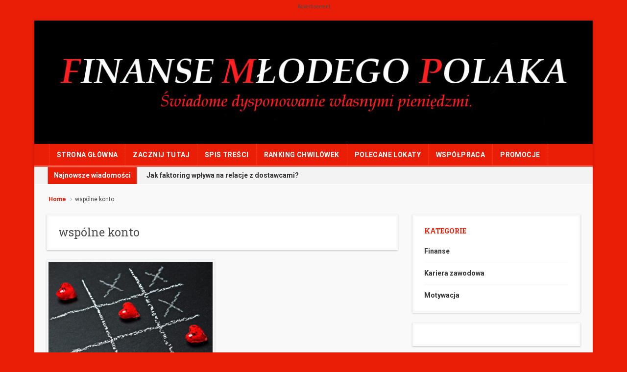

--- FILE ---
content_type: text/html; charset=UTF-8
request_url: https://www.finansemlodegopolaka.pl/tag/wspolne-konto
body_size: 7773
content:
<!DOCTYPE html>
<html dir="ltr" lang="pl-PL" prefix="og: https://ogp.me/ns#">
<head>
<meta charset="UTF-8" />
<meta name="viewport" content="width=device-width" />

<link rel="profile" href="http://gmpg.org/xfn/11" />
<link rel="pingback" href="https://www.finansemlodegopolaka.pl/xmlrpc.php" />


		<!-- All in One SEO 4.9.3 - aioseo.com -->
		<title>wspólne konto | Finanse młodego Polaka</title>
	<meta name="robots" content="noindex, max-image-preview:large" />
	<link rel="canonical" href="https://www.finansemlodegopolaka.pl/tag/wspolne-konto" />
	<meta name="generator" content="All in One SEO (AIOSEO) 4.9.3" />
		<!-- All in One SEO -->

<link rel='dns-prefetch' href='//fonts.googleapis.com' />
<link rel='dns-prefetch' href='//s.w.org' />
<link rel="alternate" type="application/rss+xml" title="Finanse młodego Polaka &raquo; Kanał z wpisami" href="https://www.finansemlodegopolaka.pl/feed" />
<link rel="alternate" type="application/rss+xml" title="Finanse młodego Polaka &raquo; Kanał z komentarzami" href="https://www.finansemlodegopolaka.pl/comments/feed" />
<script id="wpp-js" src="https://www.finansemlodegopolaka.pl/wp-content/plugins/wordpress-popular-posts/assets/js/wpp.min.js?ver=7.3.3" data-sampling="0" data-sampling-rate="100" data-api-url="https://www.finansemlodegopolaka.pl/wp-json/wordpress-popular-posts" data-post-id="0" data-token="bd1b09b238" data-lang="0" data-debug="0" type="text/javascript"></script>
<link rel="alternate" type="application/rss+xml" title="Finanse młodego Polaka &raquo; Kanał z wpisami otagowanymi jako wspólne konto" href="https://www.finansemlodegopolaka.pl/tag/wspolne-konto/feed" />
<script type="text/javascript">
window._wpemojiSettings = {"baseUrl":"https:\/\/s.w.org\/images\/core\/emoji\/13.1.0\/72x72\/","ext":".png","svgUrl":"https:\/\/s.w.org\/images\/core\/emoji\/13.1.0\/svg\/","svgExt":".svg","source":{"concatemoji":"https:\/\/www.finansemlodegopolaka.pl\/wp-includes\/js\/wp-emoji-release.min.js?ver=5.9.12"}};
/*! This file is auto-generated */
!function(e,a,t){var n,r,o,i=a.createElement("canvas"),p=i.getContext&&i.getContext("2d");function s(e,t){var a=String.fromCharCode;p.clearRect(0,0,i.width,i.height),p.fillText(a.apply(this,e),0,0);e=i.toDataURL();return p.clearRect(0,0,i.width,i.height),p.fillText(a.apply(this,t),0,0),e===i.toDataURL()}function c(e){var t=a.createElement("script");t.src=e,t.defer=t.type="text/javascript",a.getElementsByTagName("head")[0].appendChild(t)}for(o=Array("flag","emoji"),t.supports={everything:!0,everythingExceptFlag:!0},r=0;r<o.length;r++)t.supports[o[r]]=function(e){if(!p||!p.fillText)return!1;switch(p.textBaseline="top",p.font="600 32px Arial",e){case"flag":return s([127987,65039,8205,9895,65039],[127987,65039,8203,9895,65039])?!1:!s([55356,56826,55356,56819],[55356,56826,8203,55356,56819])&&!s([55356,57332,56128,56423,56128,56418,56128,56421,56128,56430,56128,56423,56128,56447],[55356,57332,8203,56128,56423,8203,56128,56418,8203,56128,56421,8203,56128,56430,8203,56128,56423,8203,56128,56447]);case"emoji":return!s([10084,65039,8205,55357,56613],[10084,65039,8203,55357,56613])}return!1}(o[r]),t.supports.everything=t.supports.everything&&t.supports[o[r]],"flag"!==o[r]&&(t.supports.everythingExceptFlag=t.supports.everythingExceptFlag&&t.supports[o[r]]);t.supports.everythingExceptFlag=t.supports.everythingExceptFlag&&!t.supports.flag,t.DOMReady=!1,t.readyCallback=function(){t.DOMReady=!0},t.supports.everything||(n=function(){t.readyCallback()},a.addEventListener?(a.addEventListener("DOMContentLoaded",n,!1),e.addEventListener("load",n,!1)):(e.attachEvent("onload",n),a.attachEvent("onreadystatechange",function(){"complete"===a.readyState&&t.readyCallback()})),(n=t.source||{}).concatemoji?c(n.concatemoji):n.wpemoji&&n.twemoji&&(c(n.twemoji),c(n.wpemoji)))}(window,document,window._wpemojiSettings);
</script>
<style type="text/css">
img.wp-smiley,
img.emoji {
	display: inline !important;
	border: none !important;
	box-shadow: none !important;
	height: 1em !important;
	width: 1em !important;
	margin: 0 0.07em !important;
	vertical-align: -0.1em !important;
	background: none !important;
	padding: 0 !important;
}
</style>
	<link rel='stylesheet' id='wp-block-library-css'  href='https://www.finansemlodegopolaka.pl/wp-includes/css/dist/block-library/style.min.css?ver=5.9.12' type='text/css' media='all' />
<link rel='stylesheet' id='aioseo/css/src/vue/standalone/blocks/table-of-contents/global.scss-css'  href='https://www.finansemlodegopolaka.pl/wp-content/plugins/all-in-one-seo-pack/dist/Lite/assets/css/table-of-contents/global.e90f6d47.css?ver=4.9.3' type='text/css' media='all' />
<style id='global-styles-inline-css' type='text/css'>
body{--wp--preset--color--black: #000000;--wp--preset--color--cyan-bluish-gray: #abb8c3;--wp--preset--color--white: #ffffff;--wp--preset--color--pale-pink: #f78da7;--wp--preset--color--vivid-red: #cf2e2e;--wp--preset--color--luminous-vivid-orange: #ff6900;--wp--preset--color--luminous-vivid-amber: #fcb900;--wp--preset--color--light-green-cyan: #7bdcb5;--wp--preset--color--vivid-green-cyan: #00d084;--wp--preset--color--pale-cyan-blue: #8ed1fc;--wp--preset--color--vivid-cyan-blue: #0693e3;--wp--preset--color--vivid-purple: #9b51e0;--wp--preset--gradient--vivid-cyan-blue-to-vivid-purple: linear-gradient(135deg,rgba(6,147,227,1) 0%,rgb(155,81,224) 100%);--wp--preset--gradient--light-green-cyan-to-vivid-green-cyan: linear-gradient(135deg,rgb(122,220,180) 0%,rgb(0,208,130) 100%);--wp--preset--gradient--luminous-vivid-amber-to-luminous-vivid-orange: linear-gradient(135deg,rgba(252,185,0,1) 0%,rgba(255,105,0,1) 100%);--wp--preset--gradient--luminous-vivid-orange-to-vivid-red: linear-gradient(135deg,rgba(255,105,0,1) 0%,rgb(207,46,46) 100%);--wp--preset--gradient--very-light-gray-to-cyan-bluish-gray: linear-gradient(135deg,rgb(238,238,238) 0%,rgb(169,184,195) 100%);--wp--preset--gradient--cool-to-warm-spectrum: linear-gradient(135deg,rgb(74,234,220) 0%,rgb(151,120,209) 20%,rgb(207,42,186) 40%,rgb(238,44,130) 60%,rgb(251,105,98) 80%,rgb(254,248,76) 100%);--wp--preset--gradient--blush-light-purple: linear-gradient(135deg,rgb(255,206,236) 0%,rgb(152,150,240) 100%);--wp--preset--gradient--blush-bordeaux: linear-gradient(135deg,rgb(254,205,165) 0%,rgb(254,45,45) 50%,rgb(107,0,62) 100%);--wp--preset--gradient--luminous-dusk: linear-gradient(135deg,rgb(255,203,112) 0%,rgb(199,81,192) 50%,rgb(65,88,208) 100%);--wp--preset--gradient--pale-ocean: linear-gradient(135deg,rgb(255,245,203) 0%,rgb(182,227,212) 50%,rgb(51,167,181) 100%);--wp--preset--gradient--electric-grass: linear-gradient(135deg,rgb(202,248,128) 0%,rgb(113,206,126) 100%);--wp--preset--gradient--midnight: linear-gradient(135deg,rgb(2,3,129) 0%,rgb(40,116,252) 100%);--wp--preset--duotone--dark-grayscale: url('#wp-duotone-dark-grayscale');--wp--preset--duotone--grayscale: url('#wp-duotone-grayscale');--wp--preset--duotone--purple-yellow: url('#wp-duotone-purple-yellow');--wp--preset--duotone--blue-red: url('#wp-duotone-blue-red');--wp--preset--duotone--midnight: url('#wp-duotone-midnight');--wp--preset--duotone--magenta-yellow: url('#wp-duotone-magenta-yellow');--wp--preset--duotone--purple-green: url('#wp-duotone-purple-green');--wp--preset--duotone--blue-orange: url('#wp-duotone-blue-orange');--wp--preset--font-size--small: 13px;--wp--preset--font-size--medium: 20px;--wp--preset--font-size--large: 36px;--wp--preset--font-size--x-large: 42px;}.has-black-color{color: var(--wp--preset--color--black) !important;}.has-cyan-bluish-gray-color{color: var(--wp--preset--color--cyan-bluish-gray) !important;}.has-white-color{color: var(--wp--preset--color--white) !important;}.has-pale-pink-color{color: var(--wp--preset--color--pale-pink) !important;}.has-vivid-red-color{color: var(--wp--preset--color--vivid-red) !important;}.has-luminous-vivid-orange-color{color: var(--wp--preset--color--luminous-vivid-orange) !important;}.has-luminous-vivid-amber-color{color: var(--wp--preset--color--luminous-vivid-amber) !important;}.has-light-green-cyan-color{color: var(--wp--preset--color--light-green-cyan) !important;}.has-vivid-green-cyan-color{color: var(--wp--preset--color--vivid-green-cyan) !important;}.has-pale-cyan-blue-color{color: var(--wp--preset--color--pale-cyan-blue) !important;}.has-vivid-cyan-blue-color{color: var(--wp--preset--color--vivid-cyan-blue) !important;}.has-vivid-purple-color{color: var(--wp--preset--color--vivid-purple) !important;}.has-black-background-color{background-color: var(--wp--preset--color--black) !important;}.has-cyan-bluish-gray-background-color{background-color: var(--wp--preset--color--cyan-bluish-gray) !important;}.has-white-background-color{background-color: var(--wp--preset--color--white) !important;}.has-pale-pink-background-color{background-color: var(--wp--preset--color--pale-pink) !important;}.has-vivid-red-background-color{background-color: var(--wp--preset--color--vivid-red) !important;}.has-luminous-vivid-orange-background-color{background-color: var(--wp--preset--color--luminous-vivid-orange) !important;}.has-luminous-vivid-amber-background-color{background-color: var(--wp--preset--color--luminous-vivid-amber) !important;}.has-light-green-cyan-background-color{background-color: var(--wp--preset--color--light-green-cyan) !important;}.has-vivid-green-cyan-background-color{background-color: var(--wp--preset--color--vivid-green-cyan) !important;}.has-pale-cyan-blue-background-color{background-color: var(--wp--preset--color--pale-cyan-blue) !important;}.has-vivid-cyan-blue-background-color{background-color: var(--wp--preset--color--vivid-cyan-blue) !important;}.has-vivid-purple-background-color{background-color: var(--wp--preset--color--vivid-purple) !important;}.has-black-border-color{border-color: var(--wp--preset--color--black) !important;}.has-cyan-bluish-gray-border-color{border-color: var(--wp--preset--color--cyan-bluish-gray) !important;}.has-white-border-color{border-color: var(--wp--preset--color--white) !important;}.has-pale-pink-border-color{border-color: var(--wp--preset--color--pale-pink) !important;}.has-vivid-red-border-color{border-color: var(--wp--preset--color--vivid-red) !important;}.has-luminous-vivid-orange-border-color{border-color: var(--wp--preset--color--luminous-vivid-orange) !important;}.has-luminous-vivid-amber-border-color{border-color: var(--wp--preset--color--luminous-vivid-amber) !important;}.has-light-green-cyan-border-color{border-color: var(--wp--preset--color--light-green-cyan) !important;}.has-vivid-green-cyan-border-color{border-color: var(--wp--preset--color--vivid-green-cyan) !important;}.has-pale-cyan-blue-border-color{border-color: var(--wp--preset--color--pale-cyan-blue) !important;}.has-vivid-cyan-blue-border-color{border-color: var(--wp--preset--color--vivid-cyan-blue) !important;}.has-vivid-purple-border-color{border-color: var(--wp--preset--color--vivid-purple) !important;}.has-vivid-cyan-blue-to-vivid-purple-gradient-background{background: var(--wp--preset--gradient--vivid-cyan-blue-to-vivid-purple) !important;}.has-light-green-cyan-to-vivid-green-cyan-gradient-background{background: var(--wp--preset--gradient--light-green-cyan-to-vivid-green-cyan) !important;}.has-luminous-vivid-amber-to-luminous-vivid-orange-gradient-background{background: var(--wp--preset--gradient--luminous-vivid-amber-to-luminous-vivid-orange) !important;}.has-luminous-vivid-orange-to-vivid-red-gradient-background{background: var(--wp--preset--gradient--luminous-vivid-orange-to-vivid-red) !important;}.has-very-light-gray-to-cyan-bluish-gray-gradient-background{background: var(--wp--preset--gradient--very-light-gray-to-cyan-bluish-gray) !important;}.has-cool-to-warm-spectrum-gradient-background{background: var(--wp--preset--gradient--cool-to-warm-spectrum) !important;}.has-blush-light-purple-gradient-background{background: var(--wp--preset--gradient--blush-light-purple) !important;}.has-blush-bordeaux-gradient-background{background: var(--wp--preset--gradient--blush-bordeaux) !important;}.has-luminous-dusk-gradient-background{background: var(--wp--preset--gradient--luminous-dusk) !important;}.has-pale-ocean-gradient-background{background: var(--wp--preset--gradient--pale-ocean) !important;}.has-electric-grass-gradient-background{background: var(--wp--preset--gradient--electric-grass) !important;}.has-midnight-gradient-background{background: var(--wp--preset--gradient--midnight) !important;}.has-small-font-size{font-size: var(--wp--preset--font-size--small) !important;}.has-medium-font-size{font-size: var(--wp--preset--font-size--medium) !important;}.has-large-font-size{font-size: var(--wp--preset--font-size--large) !important;}.has-x-large-font-size{font-size: var(--wp--preset--font-size--x-large) !important;}
</style>
<link rel='stylesheet' id='contact-form-7-css'  href='https://www.finansemlodegopolaka.pl/wp-content/plugins/contact-form-7/includes/css/styles.css?ver=5.6.4' type='text/css' media='all' />
<link rel='stylesheet' id='wordpress-popular-posts-css-css'  href='https://www.finansemlodegopolaka.pl/wp-content/plugins/wordpress-popular-posts/assets/css/wpp.css?ver=7.3.3' type='text/css' media='all' />
<link rel='stylesheet' id='tdmagazine-fonts-css'  href='//fonts.googleapis.com/css?family=Roboto%3A400%2C700%7CRoboto+Slab%3A400%2C700&#038;subset=latin%2Clatin-ext%2Ccyrillic%2Ccyrillic-ext' type='text/css' media='all' />
<link rel='stylesheet' id='tdmagazine-css-framework-css'  href='https://www.finansemlodegopolaka.pl/wp-content/themes/tdmagazine/css/bootstrap.min.css?ver=5.9.12' type='text/css' media='all' />
<link rel='stylesheet' id='tdmagazine-icons-css'  href='https://www.finansemlodegopolaka.pl/wp-content/themes/tdmagazine/css/font-awesome.min.css?ver=5.9.12' type='text/css' media='all' />
<link rel='stylesheet' id='tdmagazine-style-css'  href='https://www.finansemlodegopolaka.pl/wp-content/themes/tdmagazine/style.css?ver=5.9.12' type='text/css' media='all' />
<link rel='stylesheet' id='post_hit_counter-widget-css'  href='https://www.finansemlodegopolaka.pl/wp-content/plugins/post-hit-counter/assets/css/widget.css?ver=1.3.2' type='text/css' media='all' />
<link rel='stylesheet' id='authorsure-css'  href='https://www.finansemlodegopolaka.pl/wp-content/plugins/authorsure/styles/public.css?ver=2.3' type='text/css' media='all' />
<script type='text/javascript' src='https://www.finansemlodegopolaka.pl/wp-includes/js/jquery/jquery.min.js?ver=3.6.0' id='jquery-core-js'></script>
<script type='text/javascript' src='https://www.finansemlodegopolaka.pl/wp-includes/js/jquery/jquery-migrate.min.js?ver=3.3.2' id='jquery-migrate-js'></script>
<script type='text/javascript' src='https://www.finansemlodegopolaka.pl/wp-content/plugins/captcha-bank/assets/global/plugins/custom/js/front-end-script.js?ver=5.9.12' id='captcha-bank-front-end-script.js-js'></script>
<script type='text/javascript' id='tdmagazine-script-js-extra'>
/* <![CDATA[ */
var tdmagazineParams = {"isBreakingNews":"1","isFixedMenu":"","backgroundImages":""};
/* ]]> */
</script>
<script type='text/javascript' src='https://www.finansemlodegopolaka.pl/wp-content/themes/tdmagazine/js/tdmagazine.js?ver=201301' id='tdmagazine-script-js'></script>
<link rel="https://api.w.org/" href="https://www.finansemlodegopolaka.pl/wp-json/" /><link rel="alternate" type="application/json" href="https://www.finansemlodegopolaka.pl/wp-json/wp/v2/tags/255" /><link rel="EditURI" type="application/rsd+xml" title="RSD" href="https://www.finansemlodegopolaka.pl/xmlrpc.php?rsd" />
<link rel="wlwmanifest" type="application/wlwmanifest+xml" href="https://www.finansemlodegopolaka.pl/wp-includes/wlwmanifest.xml" /> 
<meta name="generator" content="WordPress 5.9.12" />
<meta id="ppcypid" name="ppcypid" content="9374">
<meta id="pp_cy_koszyk_bank" name="pp_cy_koszyk_bank" content="107">
<meta id="pp_cy_koszyk_oferta" name="pp_cy_koszyk_oferta" content="426">
            <style id="wpp-loading-animation-styles">@-webkit-keyframes bgslide{from{background-position-x:0}to{background-position-x:-200%}}@keyframes bgslide{from{background-position-x:0}to{background-position-x:-200%}}.wpp-widget-block-placeholder,.wpp-shortcode-placeholder{margin:0 auto;width:60px;height:3px;background:#dd3737;background:linear-gradient(90deg,#dd3737 0%,#571313 10%,#dd3737 100%);background-size:200% auto;border-radius:3px;-webkit-animation:bgslide 1s infinite linear;animation:bgslide 1s infinite linear}</style>
            <!--[if lt IE 9]><script src='https://www.finansemlodegopolaka.pl/wp-content/themes/tdmagazine/js/html5.js'></script><![endif]--> 

			<style type='text/css'> 

				 body {background-color: #ea1d07;} 
 
			</style>
	     		<style type='text/css'>
		 #masthead, #masthead .top-navigation ul {background-color: #000000;} 
 .main-navigation, .main-navigation ul ul, #mobile-site-navigation {background: #ea1d07;} 
 #colophon, #colophon a:hover {color: #ffffff;} 
 a, #page .accent-color { color:#ea1d07; } 
 #colophon, .main-navigation .current_page_item a, .main-navigation .current-menu-item a, .main-navigation li:hover > a { border-color:#ea1d07; } 
 .main-navigation ul > li.menu-item-has-children:hover > a:before { border-color: transparent transparent #ea1d07 transparent; } 
  .ticker-title span, .featured-container .bx-wrapper .bx-pager.bx-default-pager a:hover, .featured-container .bx-wrapper .bx-pager.bx-default-pager a.active, .featured-container .bx-controls-direction a:hover, .hentry .bx-controls-direction a:hover, .hentry .entry-category a { background:#ea1d07; } 
		</style>
		<style type="text/css">
			.site-title,
		.site-description {
			position: absolute;
			clip: rect(1px, 1px, 1px, 1px);
		}
		</style>
	</head>

<body class="archive tag tag-wspolne-konto tag-255">

<div id="page" class="hfeed site container">

	<div id="top-ad-section"><p class="ad-title">Advertisement</p><div id="ads_3784421"><script language="javascript" type="text/javascript">var script = document.createElement("script");script.src = "//www.comperialead.pl/getbanner.php?b=eae81dd3b962ec1f6b&c=js&p=9374&ref=fGIw&label=$_ETYKIETA_&r="+window.location.hostname+"&d=3784421";document.getElementById("ads_3784421").appendChild(script);</script></div></div>
	<div class="site-inner">
		<header id="masthead" class="site-header" role="banner">

			
			<div class="clearfix">
				<div class="site-branding pull-left">

										<div class="website-logo">
						<a href="https://www.finansemlodegopolaka.pl/">
						<img src="https://www.finansemlodegopolaka.pl/wp-content/uploads/2015/12/finanse-młodego-Polaka1.jpg" alt="Finanse młodego Polaka">
						</a>
					</div><!-- .website-logo -->
					
					<h1 class="site-title"><a href="https://www.finansemlodegopolaka.pl/" rel="home">Finanse młodego Polaka</a></h1>
					<h2 class="site-description">Świadome dysponowanie własnymi pieniędzmi.</h2>
				</div><!-- .site-branding -->
				<!-- #tu byl header-searchform -->
			</div><!-- .clearfix -->

						<div id="mobile-site-navigation"></div><!-- #mobile-site-navigation -->

			<nav class="main-navigation clearfix" role="navigation" data-small-nav-title="Menu">
				<ul id="menu-menu-strony" class="nav-bar clearfix"><li id="menu-item-2018" class="menu-item menu-item-type-custom menu-item-object-custom menu-item-home menu-item-2018"><a href="https://www.finansemlodegopolaka.pl/">Strona główna</a></li>
<li id="menu-item-2795" class="menu-item menu-item-type-post_type menu-item-object-page menu-item-2795"><a href="https://www.finansemlodegopolaka.pl/zacznij-tutaj">ZACZNIJ TUTAJ</a></li>
<li id="menu-item-2030" class="menu-item menu-item-type-post_type menu-item-object-page menu-item-2030"><a href="https://www.finansemlodegopolaka.pl/spis-tresci">Spis treści</a></li>
<li id="menu-item-3463" class="menu-item menu-item-type-post_type menu-item-object-page menu-item-3463"><a href="https://www.finansemlodegopolaka.pl/ranking-chwilowek">RANKING CHWILÓWEK</a></li>
<li id="menu-item-3468" class="menu-item menu-item-type-post_type menu-item-object-page menu-item-3468"><a href="https://www.finansemlodegopolaka.pl/polecane-lokaty">POLECANE LOKATY</a></li>
<li id="menu-item-2017" class="menu-item menu-item-type-post_type menu-item-object-page menu-item-2017"><a href="https://www.finansemlodegopolaka.pl/wspolpraca">WSPÓŁPRACA</a></li>
<li id="menu-item-3664" class="menu-item menu-item-type-post_type menu-item-object-page menu-item-3664"><a href="https://www.finansemlodegopolaka.pl/promocje">PROMOCJE</a></li>
</ul>			</nav><!-- .main-navigation -->
			
			<div class="breaking-news-container"><ul id="breaking-news-tems" data-breaking-news-title="Najnowsze wiadomości"><li><a href="https://www.finansemlodegopolaka.pl/jak-faktoring-wplywa-na-relacje-z-dostawcami" title="Jak faktoring wpływa na relacje z dostawcami?">Jak faktoring wpływa na relacje z dostawcami?</a></li><li><a href="https://www.finansemlodegopolaka.pl/ile-zarabiaja-zuzlowcy" title="Ile zarabiają żużlowcy?">Ile zarabiają żużlowcy?</a></li><li><a href="https://www.finansemlodegopolaka.pl/czy-i-jak-mozna-zarobic-na-franczyzie-modowej" title="Czy (i jak) można zarobić na franczyzie modowej?">Czy (i jak) można zarobić na franczyzie modowej?</a></li><li><a href="https://www.finansemlodegopolaka.pl/opinie-o-finansero-przeglad-platformy-i-informacje" title="Opinie o Finansero: Przegląd platformy i informacje">Opinie o Finansero: Przegląd platformy i informacje</a></li><li><a href="https://www.finansemlodegopolaka.pl/etf-y-sektorowe-inwestowanie-w-okreslone-branze-i-trendy-gospodarcze" title="ETF-y sektorowe &#8211; Inwestowanie w określone branże i trendy gospodarcze">ETF-y sektorowe &#8211; Inwestowanie w określone branże i trendy gospodarcze</a></li></ul></div>		</header><!-- #masthead -->

		<div id="main" class="site-main">
			<div class="breadcrumbs"><a href="https://www.finansemlodegopolaka.pl/">Home</a><i class="fa fa-angle-right"></i>wspólne konto</div>
<div class="row">
	<div id="primary" class="content-area col-lg-8 col-md-8">
		<div id="content" class="site-content" role="main">

		
			<header class="page-header">
				<h1 class="page-title">
					wspólne konto				</h1>
							</header><!-- .page-header -->

						<div class="content-grid row columns-blog">

									<div class="col-lg-6 col-md-6 post-box">
					
<article id="post-1805" class="post-1805 post type-post status-publish format-standard has-post-thumbnail hentry category-finanse category-ogolna tag-finanse-w-zwiazku tag-planowanie-budzetu tag-podejmowanie-decyzji tag-relacje-z-partnerem tag-wspolne-konto">
		<div class="post-thumb">
		<a href="https://www.finansemlodegopolaka.pl/finansowy-aspekt-zwiazku-jak-rozmawiac-i-ustalic-zasady" class="thumb-link">
		<img width="800" height="560" src="https://www.finansemlodegopolaka.pl/wp-content/uploads/2015/08/finanse-w-związku-800x560.jpg" class="attachment-standard-image size-standard-image wp-post-image" alt="wspólne finanse w związku" />		</a><!-- .thumb-link -->
	</div><!-- .post-thumb -->
	
	<header class="entry-header">
		<h2 class="entry-title"><a href="https://www.finansemlodegopolaka.pl/finansowy-aspekt-zwiazku-jak-rozmawiac-i-ustalic-zasady" rel="bookmark">Finansowy aspekt związku &#8211; jak rozmawiać i ustalić zasady</a></h2>

				<div class="entry-meta top clearfix">
			<a href="https://www.finansemlodegopolaka.pl/finansowy-aspekt-zwiazku-jak-rozmawiac-i-ustalic-zasady" title="15:15" rel="bookmark"><time class="entry-date" datetime="2015-08-10T15:15:25+02:00">10 sierpnia 2015</time></a><span class="byline"> by <span class="author vcard"><a class="url fn n" href="https://www.finansemlodegopolaka.pl/author/partnerbiznesowy" title="View all posts by Grzegorz Woźniak" rel="author">Grzegorz Woźniak</a></span></span> <div class="pull-right entry-comments"><a href="https://www.finansemlodegopolaka.pl/finansowy-aspekt-zwiazku-jak-rozmawiac-i-ustalic-zasady#comments"><i class="fa fa-comments-o"></i> <span class="dsq-postid" data-dsqidentifier="1805 https://www.finansemlodegopolaka.pl/?p=1805">0</span></a></div>					</div><!-- .entry-meta -->
			</header><!-- .entry-header -->


	<div class="entry-content">
					<p>Finanse w związku to temat, który prędzej czy później będzie&#8230; <a class="more-link accent-color" href="https://www.finansemlodegopolaka.pl/finansowy-aspekt-zwiazku-jak-rozmawiac-i-ustalic-zasady">Continue reading</a></p>
		
			</div><!-- .entry-content -->

	<footer class="entry-meta bottom">
		<div class="read-more-container">
			<a href="https://www.finansemlodegopolaka.pl/finansowy-aspekt-zwiazku-jak-rozmawiac-i-ustalic-zasady" alt="Finansowy aspekt związku &#8211; jak rozmawiać i ustalić zasady">Czytaj cały artykuł <i class="fa fa-chevron-circle-right"></i></a>
		</div><!-- .read-more-container -->
	</footer><!-- .entry-meta -->
</article><!-- #post-## -->
					</div><!-- .post-box -->
				
			</div><!-- .content-grid -->
			
			
		
		</div><!-- #content -->
	</div><!-- #primary -->

		<div class="col-lg-4 col-md-4 sidebar-container">
			
	<div id="secondary" class="widget-area" role="complementary">
		<aside id="nav_menu-2" class="widget widget_nav_menu"><h4 class="widget-title accent-color">KATEGORIE</h4><div class="menu-kategorie-container"><ul id="menu-kategorie" class="menu"><li id="menu-item-2688" class="menu-item menu-item-type-taxonomy menu-item-object-category menu-item-2688"><a href="https://www.finansemlodegopolaka.pl/kategoria/finanse">Finanse</a></li>
<li id="menu-item-2689" class="menu-item menu-item-type-taxonomy menu-item-object-category menu-item-2689"><a href="https://www.finansemlodegopolaka.pl/kategoria/kariera-zawodowa">Kariera zawodowa</a></li>
<li id="menu-item-2690" class="menu-item menu-item-type-taxonomy menu-item-object-category menu-item-2690"><a href="https://www.finansemlodegopolaka.pl/kategoria/motywacja">Motywacja</a></li>
</ul></div></aside><aside id="text-10" class="widget widget_text">			<div class="textwidget"><div id="ads_4105697"><script language="javascript" type="text/javascript">var script = document.createElement("script");script.src = "//www.comperialead.pl/getbanner.php?b=1520ecffabe199bf18&c=js&p=9374&ref=fGIw&label=$_ETYKIETA_&r="+window.location.hostname+"&d=4105697";document.getElementById("ads_4105697").appendChild(script);</script></div>
</div>
		</aside><aside id="linkcat-221" class="widget widget_links"><h4 class="widget-title accent-color">Warto odwiedzić</h4>
	<ul class='xoxo blogroll'>
<li><a href="http://metafinanse.pl/">Metafinanse</a></li>
<li><a href="http://zyciowamotywacja.pl/" rel="me noopener" target="_blank">Życiowa motywacja</a></li>

	</ul>
</aside>
<aside id="text-3" class="widget widget_text"><h4 class="widget-title accent-color">Polub mnie!!</h4>			<div class="textwidget"><iframe src="https://www.facebook.com/plugins/page.php?href=https%3A%2F%2Fwww.facebook.com%2Ffinansemlodegopolaka%2F%3Fref%3Dbookmarks&tabs=timeline&width=300&height=250&small_header=false&adapt_container_width=true&hide_cover=false&show_facepile=true&appId" style="border:none;overflow:hidden" scrolling="no" frameborder="0" allowTransparency="true"></iframe></div>
		</aside>
			<aside id="archives" class="widget">
				<h4 class="widget-title">Polecamy</h4>
				<ul>
									</ul>
			</aside>

	</div><!-- #secondary -->
	</div><!-- .sidebar-container -->
	
</div><!-- .row -->


		
	</div><!-- #main -->

	<footer id="colophon" class="site-footer" role="contentinfo">
		<div id="footer-widgets" class="site-info row">

			<div class="col-lg-3 col-md-3">
				<aside id="text-6" class="widget widget_text">			<div class="textwidget"><p><a href="https://axi-card.pl/"><img loading="lazy" src="https://www.finansemlodegopolaka.pl/wp-content/uploads/e820328c97a57a0bd47fded3389f254e.png" alt="karta kredytowa AXI Card" width="250" height="250" class="alignleft size-full wp-image-3826" srcset="https://www.finansemlodegopolaka.pl/wp-content/uploads/e820328c97a57a0bd47fded3389f254e.png 250w, https://www.finansemlodegopolaka.pl/wp-content/uploads/e820328c97a57a0bd47fded3389f254e-150x150.png 150w, https://www.finansemlodegopolaka.pl/wp-content/uploads/e820328c97a57a0bd47fded3389f254e-220x220.png 220w" sizes="(max-width: 250px) 100vw, 250px" /></a></p>
</div>
		</aside>			</div><!-- .col -->

			<div class="col-lg-3 col-md-3">
				<aside id="text-7" class="widget widget_text">			<div class="textwidget"><div id="ads_3895796"><script language="javascript" type="text/javascript">var script = document.createElement("script");script.src = "//www.comperialead.pl/getbanner.php?b=7b51f9b78f9ea29ff6&c=js&p=9374&ref=fGIw&label=$_ETYKIETA_&r="+window.location.hostname+"&d=3895796";document.getElementById("ads_3895796").appendChild(script);</script></div></div>
		</aside>			</div><!-- .col -->
			<div class="col-lg-3 col-md-3">
				<aside id="text-8" class="widget widget_text">			<div class="textwidget"><div id="ads_1471498"><script language="javascript" type="text/javascript">var script = document.createElement("script");script.src = "//www.comperialead.pl/getbanner.php?b=1520ecffabe199bf18&c=js&p=9374&ref=fGIw&label=$_ETYKIETA_&r="+window.location.hostname+"&d=1471498";document.getElementById("ads_1471498").appendChild(script);</script></div></div>
		</aside>			</div><!-- .col -->
			<div class="col-lg-3 col-md-3">
				<aside id="text-9" class="widget widget_text">			<div class="textwidget"><div id="ads_2307622"><script language="javascript" type="text/javascript">var script = document.createElement("script");script.src = "//www.comperialead.pl/getbanner.php?b=63dcc87730062ce9ab&c=js&p=9374&ref=fGIw&label=$_ETYKIETA_&r="+window.location.hostname+"&d=2307622";document.getElementById("ads_2307622").appendChild(script);</script></div></div>
		</aside>			</div><!-- .col -->

		</div><!-- .site-info -->

		<div class="footer-bottom clearfix">
			<div class="c pull-left">
				Copyright 2015 <a href="https://www.finansemlodegopolaka.pl/" title="Finanse młodego Polaka" rel="home">Finanse młodego Polaka</a>
			</div><!-- .c -->

						<div class="pull-right footer-social">
							</div><!-- .footer-social -->
					</div><!-- .footer-bottom -->
	</footer><!-- #colophon -->

	<div id="gotop"><i class="fa fa-chevron-up"></i></div><!-- #gotop -->

	<div><!-- .site-inner -->
</div><!-- #page -->



<script type='text/javascript' src='https://www.finansemlodegopolaka.pl/wp-content/plugins/contact-form-7/includes/swv/js/index.js?ver=5.6.4' id='swv-js'></script>
<script type='text/javascript' id='contact-form-7-js-extra'>
/* <![CDATA[ */
var wpcf7 = {"api":{"root":"https:\/\/www.finansemlodegopolaka.pl\/wp-json\/","namespace":"contact-form-7\/v1"}};
/* ]]> */
</script>
<script type='text/javascript' src='https://www.finansemlodegopolaka.pl/wp-content/plugins/contact-form-7/includes/js/index.js?ver=5.6.4' id='contact-form-7-js'></script>
<script type='text/javascript' id='disqus_count-js-extra'>
/* <![CDATA[ */
var countVars = {"disqusShortname":"finansemlodegopolaka"};
/* ]]> */
</script>
<script type='text/javascript' src='https://www.finansemlodegopolaka.pl/wp-content/plugins/disqus-comment-system/public/js/comment_count.js?ver=3.1.4' id='disqus_count-js'></script>
<script type='text/javascript' src='https://www.finansemlodegopolaka.pl/wp-content/themes/tdmagazine/js/skip-link-focus-fix.js?ver=20130115' id='tdmagazine-skip-link-focus-fix-js'></script>
<script type='text/javascript' src='https://www.finansemlodegopolaka.pl/wp-content/themes/tdmagazine/js/jquery.assets.js?ver=201401' id='tdmagazine-assets-js'></script>

</body>
</html>

--- FILE ---
content_type: text/css
request_url: https://www.finansemlodegopolaka.pl/wp-content/themes/tdmagazine/style.css?ver=5.9.12
body_size: 11582
content:
/*
Theme Name: tdMagazine
Theme URI: http://themeforest.net/item/tdmagazine-wordpress-news-theme/5087049?ref=taras_d
Author: Taras Dashkevych
Author URI: http://tdwp.us/
Description: tdMagazine is a responsive News/Magazine/Blog WordPress Theme.
Version: 2.2
License: GNU General Public License version 3.0
License URI: http://www.gnu.org/licenses/gpl-3.0.html
Text Domain: tdmagazine
Domain Path: /languages/
Tags: light, gray, white, two-columns, featured-images, custom-menu, fluid-layout, threaded-comments
*/

/* =Global
----------------------------------------------- */
body {
	background-color: #e9e9e9;
	font-family: 'Roboto', Helvetica, Arial, Verdana, sans-serif;
	line-height: 1.75;
	color: #494949;
	-webkit-font-smoothing: antialiased;
}

h1, h2, h3, h4, h5, h6 {
	font-family: 'Roboto Slab', serif;
}

.searchform {
	position: relative;
}

.searchform input {
	padding-left: 25px;
}

.searchform .search-box-icon {
	position: absolute;
	top: 8px;
	left: 10px;
}

.main-navigation .nav-bar li.menu-item-has-children > a:after,
.main-navigation .nav-bar li.page_item_has_children > a:after,
.main-navigation .nav-bar .sub-menu li.menu-item-has-children > a:before,
.main-navigation .nav-bar .children li.page_item_has_children > a:before,
.menu-items li a::before,
.slicknav_menu .slicknav_icon:before,
.slicknav_menu .slicknav_arrow:after,
#page .main-navigation .mega-menu ul li li a:before,
.share-section.custom-style a:before,
#comments .comment-edit-link:before,
#comments .comments-title:before {
	font-family: FontAwesome;
	font-weight: normal;
	font-style: normal;
	text-decoration: inherit;
	-webkit-font-smoothing: antialiased;
}

a {
	color: #fc4e3a;
	font-weight: bold;
	-webkit-transition: all 0.1s  linear;
   	-moz-transition:all 0.1s  linear;
   	-o-transition:all 0.1s  linear;
   	transition:all 0.1s linear;
}

a:hover {
	color: #333333;
	text-decoration: none;
}

#page .accent-color {
	color: #fc4e3a;
}

img {
	display: inline-block;
	width: auto\9;
  	height: auto;
  	max-width: 100%;
  	vertical-align: middle;
  	border: 0;
  	-ms-interpolation-mode: bicubic;
}

p, ul, ol, dd, dl, address, pre,
blockquote {
	margin-bottom: 25px;
}


blockquote {
	font-style: italic;
	border-left: 1px solid #aaa;
	padding-left: 10px;
}

blockquote,
blockquote p {
	font-family: Georgia, "Times New Roman", Times, serif;
	font-size: 14px;
	line-height: 1.4;
}

.site-content .hentry,
#secondary .widget,
.navigation-post,
#comments,
.author-section,
.related-posts-container,
.featured-container,
#homepage-widgets .widget,
.page-header {
	background: #ffffff;
	margin-bottom: 20px;
	padding: 20px;
	border: 4px solid #f9f9f9;

	-moz-box-shadow: 0 1px 3px rgba(0, 0, 0, 0.25);
	-webkit-box-shadow: 0 1px 3px rgba(0, 0, 0, 0.25);
	box-shadow: 0 1px 3px rgba(0, 0, 0, 0.25);
}

.narrow-width .container {
	max-width: 980px;
}

ul.bxslider {
	list-style: none;
	margin: 0;
}

.page-numbers.current {
	display: inline-block;
	background: #fff;
	cursor: pointer;
	font-size: 14px;
	line-height: 1;
	padding: 8px 14px;
	color: #565656;
	border: 1px solid #c9c9c9;
	-webkit-border-radius: 2px;
	-moz-border-radius: 2px;
	border-radius: 2px;
	-webkit-box-shadow: 0 1px 2px rgba(0, 0, 0, 0.1), 0 1px 2px #ffffff inset;
	box-shadow: 0 1px 2px rgba(0, 0, 0, 0.1), 0 1px 2px #ffffff inset;
}

.site-inner {
	margin-top: 20px;
	margin-bottom: 20px;
	-webkit-box-shadow: 0px 0px 6px 0px rgba(0, 0, 0, 0.2);
	box-shadow: 0px 0px 6px 0px rgba(0, 0, 0, 0.2);
}

/*--------------------------------------------------------------
2.0 Inputs and buttons
--------------------------------------------------------------*/
textarea,
input[type="text"],
input[type="password"],
input[type="datetime"],
input[type="datetime-local"],
input[type="date"],
input[type="month"],
input[type="time"],
input[type="week"],
input[type="number"],
input[type="email"],
input[type="url"],
input[type="search"],
input[type="tel"],
input[type="color"],
.uneditable-input {
	border: 1px solid rgba(0,0,0,0.1);
	box-shadow: 0 0 0 4px rgba(0,0,0,0.04);
	line-height: 35px;
	height: 35px;
}

textarea {
	min-height: 240px;
	line-height: 1.75;
}

input[type="text"]:focus,
input[type="password"]:focus,
input[type="datetime"]:focus,
input[type="datetime-local"]:focus,
input[type="date"]:focus,
input[type="month"]:focus,
input[type="time"]:focus,
input[type="week"]:focus,
input[type="number"]:focus,
input[type="email"]:focus,
input[type="url"]:focus,
input[type="search"]:focus,
input[type="tel"]:focus,
input[type="color"]:focus,
textarea:focus {
	outline: 0;
  	outline: thin dotted \9;

}

a.button,
#submit-comment,
input[type="submit"],
.page-pagination-conatiner a,
.navigation-paging a,
.navigation-paging .current {
	display: inline-block;
	background: #f7f8f8;
	background-image: -webkit-gradient(linear, left top, left bottom, from(#f7f8f8), to(#ebebeb));
	background-image: -webkit-linear-gradient(top, #f7f8f8, #ebebeb);
	background-image: -moz-linear-gradient(top, #f7f8f8, #ebebeb);
	background-image: -o-linear-gradient(top, #f7f8f8, #ebebeb);
	background-image: linear-gradient(to bottom, #f7f8f8, #ebebeb);
	border: 1px solid #c9c9c9;
	-webkit-border-radius: 2px;
	-moz-border-radius: 2px;
	border-radius: 2px;
	-webkit-box-shadow: 0 1px 2px rgba(0, 0, 0, 0.1), 0 1px 2px #ffffff inset;
	box-shadow: 0 1px 2px rgba(0, 0, 0, 0.1), 0 1px 2px #ffffff inset;
	cursor: pointer;
	font-size: 14px;
	line-height: 33px;
	height: 35px;
	padding: 0 14px;
	color: #565656;

	-webkit-transition: all 0.1s  linear;
   	-moz-transition:all 0.1s  linear;
   	-o-transition:all 0.1s  linear;
   	transition:all 0.1s linear;
}

a.button:hover,
#submit-comment:hover,
input[type="submit"]:hover,
.page-pagination-conatiner a:hover,
.navigation-paging a:hover {
	background: #dbdbdb;
	background-image: -webkit-gradient(linear, left top, left bottom, from(#f7f8f8), to(#dbdbdb));
	background-image: -webkit-linear-gradient(top, #f7f8f8, #dbdbdb);
	background-image: -moz-linear-gradient(top, #f7f8f8, #dbdbdb);
	background-image: -o-linear-gradient(top, #f7f8f8, #dbdbdb);
	background-image: linear-gradient(to bottom, #f7f8f8, #dbdbdb);
	color: #333333;
	border: 1px solid #a9a9a9;
}

/*--------------------------------------------------------------
7.0 Accessibility
--------------------------------------------------------------*/
/* Text meant only for screen readers */
.screen-reader-text {
	clip: rect(1px, 1px, 1px, 1px);
	position: absolute !important;
	height: 1px;
	width: 1px;
	overflow: hidden;
}

.screen-reader-text:hover,
.screen-reader-text:active,
.screen-reader-text:focus {
	background-color: #f1f1f1;
	border-radius: 3px;
	box-shadow: 0 0 2px 2px rgba(0, 0, 0, 0.6);
	clip: auto !important;
	color: #21759b;
	display: block;
	font-size: 14px;
	font-weight: bold;
	height: auto;
	left: 5px;
	line-height: normal;
	padding: 15px 23px 14px;
	text-decoration: none;
	top: 5px;
	width: auto;
	z-index: 100000; /* Above WP toolbar */
}

/*--------------------------------------------------------------
7.0 Alignments
--------------------------------------------------------------*/
.alignleft {
	display: inline;
	float: left;
	margin-right: 1.5em;
}
.alignright {
	display: inline;
	float: right;
	margin-left: 1.5em;
}
.aligncenter {
	clear: both;
	display: block;
	margin: 0 auto;
}

/*--------------------------------------------------------------
8.0 Clearings
--------------------------------------------------------------*/
.clear:before,
.clear:after,
.entry-content:before,
.entry-content:after,
.comment-content:before,
.comment-content:after,
.site-header:before,
.site-header:after,
.site-content:before,
.site-content:after,
.site-footer:before,
.site-footer:after {
	content: '';
	display: table;
}

.clear:after,
.entry-content:after,
.comment-content:after,
.site-header:after,
.site-content:after,
.site-footer:after {
	clear: both;
}

/*--------------------------------------------------------------
4.0 Header
--------------------------------------------------------------*/
#masthead {
	padding: 25px 30px 0;
}

#masthead,
#masthead .top-navigation ul {
	background-color: #ffffff;
}

#masthead .top-section {
	margin: -25px -30px 10px;
	padding: 4px 23px;
	border-bottom: 1px solid rgba(0,0,0,0.05);
}

#masthead .site-branding {
	padding-top: 20px;
	padding-bottom: 35px;
}

#masthead .site-title,
#masthead .site-description {
	line-height: 1;
}

#masthead .top-section,
#masthead .site-description,
.searchform .search-box-icon,
.searchform input {
	font-size: 11px;
}

#masthead .site-title a,
#secondary-navigation a {
	color: #333333;
	font-weight: normal;
}

#masthead .site-title {
	margin: 0;
}

#masthead .site-description {
	margin: 15px 0 5px;
	opacity: 0.6;
}

#header-searchform {
	margin: 25px 0;
}

#header-searchform input {
	min-width: 260px;
	background: none;
}

/*--------------------------------------------------------------
4.0 Footer
--------------------------------------------------------------*/
#colophon {
	padding: 40px 30px 0;
	border-top: 5px solid #fc4e3a;
	background: #000000;
}

#colophon,
#colophon a:hover {
	color: #aaaaaa;
}

#colophon a {
	color: rgba(255,255,255,0.8);
}

#colophon .footer-bottom {
	padding: 15px 0 17px;
	border-top: 1px solid rgba(255,255,255,0.2);
}

.footer-bottom .c {
	font-size: 11px;
	line-height: 25px;
}

/*--------------------------------------------------------------
4.0 Main Menu
--------------------------------------------------------------*/
#tinynav1,
#tinynav2 {
	display: none;
	margin: 5px auto;
	font-size: 12px;
	line-height: 25px;
	height: 25px;
}

#mobile-site-navigation,
.main-navigation {
	position: relative;
	background: #000;
	margin: 0 -30px;
	padding: 0 30px;
	border-bottom: 3px solid rgba(255,255,255,0.3);
}

.main-navigation ul {
	border-left: 1px dotted rgba(255,255,255,0.2);
}

.main-navigation ul,
.top-navigation ul {
	list-style: none;
	margin: 0;
	padding: 0;
}

.main-navigation li,
.top-navigation li {
	position: relative;
	float: left;
}

.main-navigation li {
	border-right: 1px dotted rgba(255,255,255,0.2);
}

.main-navigation .nav-bar li.menu-item-has-children > a:after,
.main-navigation .nav-bar li.page_item_has_children > a:after {
	content: "\f107";
	position: relative;
	padding-left: 8px;
}

.main-navigation .nav-bar .sub-menu li.menu-item-has-children > a:after,
.main-navigation .nav-bar .children li.page_item_has_children > a:after {
	content: "\f105";
}

.top-navigation li a {
	display: inline-block;
	padding: 4px 8px;
}

.main-navigation li a {
	display: block;
	text-decoration: none;
	padding: 10px 15px;
	color: #ffffff;
	text-transform: uppercase;
	letter-spacing: 0.03em;
	font-weight: bold;
	border-bottom: 3px solid transparent;
	margin-bottom: -3px;
}

.main-navigation .current_page_item a,
.main-navigation .current-menu-item a,
.main-navigation li:hover > a {
	border-bottom-color: #fc4e3a;
	background: rgba(255,255,255,0.2);
}

.top-navigation ul ul,
.main-navigation ul ul {
	float: left;
	position: absolute;
	left: -999em;
	z-index: 99999;
	border: none;
}

.top-navigation ul ul {
	top: 1.9em;
}

.main-navigation ul ul {
	box-shadow: 0 1px 5px rgba(0, 0, 0, 0.1);
	top: 3.9em;
	background: #000;
	font-size: 12px;
}

.top-navigation ul ul ul,
.main-navigation ul ul ul {
	left: -999em;
	top: 0;
}

.main-navigation ul ul li {
	float: none;
	display:block;
	border-bottom: 1px solid rgba(255,255,255,0.2);
}

.main-navigation ul ul a {
	width: 200px;
	margin:0;
	border: none;
	opacity: 0.8;
	text-transform:capitalize;
}

.top-navigation ul ul a {
	width: 100px;
}

.main-navigation ul ul :hover > a {
	background: rgba(255,255,255,0.15);
	opacity: 1;
}

.top-navigation ul li:hover > ul,
.main-navigation ul li:hover > ul {
	left: auto;
}

.top-navigation ul ul li:hover > ul,
.main-navigation ul ul li:hover > ul {
	left: 100%;
}

.main-navigation ul li.menu-item-has-children:hover > a {
	position: relative;
}

.main-navigation ul > li.menu-item-has-children:hover > a:before {
	content: '';
	position: absolute;
	left: 50%;
	margin-left: -3px;
	bottom: 0;
	width: 0;
	height: 0;
	border-style: solid;
	border-width: 0 6px 6px 6px;
	border-color: transparent transparent #fc4e3a transparent;
}

.main-navigation ul ul > li.menu-item-has-children:hover > a:before {
	border: none;
}

/*--------------------------------------------------------------
5.1 Fixed Menu
--------------------------------------------------------------*/
.sticky-navigation {
  	position: fixed;
  	top: 0;
  	left: 0;
  	width: 100%;
  	z-index: 400;
  	margin: 0;
}

.sticky-navigation ul {
	padding-top: 0;
	padding-bottom: 0;
	max-width: 1170px;
	margin: 0 auto;
	position: relative;
}

/*--------------------------------------------------------------
5.3 Mobile Menu
--------------------------------------------------------------*/
#mobile-site-navigation {
	clear: both;
	display: none;
	padding:0;
}

#mobile-site-navigation a {
	color: #ffffff;
}

.slicknav_btn { position: relative; display: block; vertical-align: middle; float: right; padding: 0.438em 0.625em 0.438em 0.625em; line-height: 1.125em; cursor: pointer; }
.slicknav_menu  .slicknav_menutxt { display: block; line-height: 1.188em; float: left; }
.slicknav_menu .slicknav_icon { float: right; margin: 0 0 0 0.438em; }
.slicknav_menu .slicknav_no-text { margin: 0 }
.slicknav_menu .slicknav_icon-bar { display: block; width: 1.125em; height: 0.125em; -webkit-border-radius: 1px; -moz-border-radius: 1px; border-radius: 1px; -webkit-box-shadow: 0 1px 0 rgba(0, 0, 0, 0.25); -moz-box-shadow: 0 1px 0 rgba(0, 0, 0, 0.25); box-shadow: 0 1px 0 rgba(0, 0, 0, 0.25); }
.slicknav_btn .slicknav_icon-bar + .slicknav_icon-bar { margin-top: 0.188em }
.slicknav_nav { clear: both }
.slicknav_nav ul,
.slicknav_nav li { display: block }
.slicknav_nav .slicknav_item { cursor: pointer; }
.slicknav_nav .slicknav_row { display: block; }
.slicknav_nav a { display: block }
.slicknav_nav .slicknav_item a,
.slicknav_nav .slicknav_parent-link a { display: inline }
.slicknav_menu:before,
.slicknav_menu:after { content: " "; display: table; }
.slicknav_menu:after { clear: both }
/* IE6/7 support */
.slicknav_menu { *zoom: 1 }

/* Button */
.slicknav_btn {
	overflow: hidden;
 	display: block;
 	width: 100%;
    text-decoration:none;
    padding: 20px 30px;
}

/* Button Icon */
.slicknav_menu .slicknav_icon:before {
	content: "\f0c9";
}

.slicknav_menu .slicknav_open .slicknav_icon:before {
	content: "\f00d";
}

/* Button Text */
.slicknav_menu  .slicknav_menutxt {
    font-weight: bold;
    text-transform: uppercase;
}

/* Button Lines */
.slicknav_menu .slicknav_icon-bar {
	display: none;
}

.slicknav_nav {
    margin:0;
    font-size:13px;
    border-top: 1px solid rgba(0,0,0,0.07);
}

.slicknav_nav, .slicknav_nav ul {
    list-style: none;
    overflow:hidden;
}

.slicknav_menu ul {
    list-style: none;
	margin: 0;
	padding: 0;
	-webkit-padding-start: 0;
}

.slicknav_menu ul li {
	border-top: 1px solid rgba(255,255,255,0.2);
}

.slicknav_nav .slicknav_row {
	position: relative;
	overflow: hidden;
}

.slicknav_menu .slicknav_arrow {
	display: block;
	font-size: 0.8em;
	height: 100%;
	float: right;
	text-indent: -9999px;
}

.slicknav_menu .slicknav_arrow:after {
	content: "\f067";
	position: absolute;
	top: 0;
	bottom: 0;
	right: 0;
	height: 100%;
	text-indent: 0;
	border-left: 1px solid rgba(255,255,255,0.2);
	width: 54px;
	text-align: center;
	line-height: 54px;
}

.slicknav_menu .slicknav_open > a .slicknav_arrow:after {
	content: "\f068";
}

.slicknav_nav .sub-menu,
.slicknav_nav .children,
.slicknav_nav a:hover {
	background: rgba(255,255,255,0.15);
}

.slicknav_nav a {
    padding: 16px 30px;
    text-decoration:none;
}

.slicknav_nav .slicknav_item a,
.slicknav_nav .slicknav_parent-link a {
    padding:0;
    margin:0;
}

.slicknav_nav .slicknav_txtnode {
     margin-left:15px;
}

/*--------------------------------------------------------------
5.1 Mega Menu
--------------------------------------------------------------*/
.main-navigation li.mega-menu {
	position: static;
}

#page .main-navigation li.mega-menu:hover > ul {
	visibility: visible;
	opacity: 1;
	z-index: 1000;
}

#page .main-navigation .mega-menu  > ul  {
	width: 100%;
	left: 0;
	right:0;
	top: 3.9em;

	margin: 0;
	position: absolute;
	overflow: hidden;
	visibility: hidden;
	opacity: 0;
	display: block;
	padding: 30px 0 0;

	-webkit-transition: all .2s ease-in;
	-moz-transition: all .2s ease-in;
	-o-transition: all .2s ease-in;
	transition: all .2s ease-in;
	-webkit-transform: translate3d(0, 0, 0);
	transform: translate3d(0, 0, 0);
	z-index: 100;
}

.main-navigation .mega-menu.col-2 ul > li,
.main-navigation .mega-menu.col-3 ul > li,
.main-navigation .mega-menu.col-4 ul > li {
	border: none;
	float: left;
}

.main-navigation .mega-menu.col-2 ul > li {
	width: 50%;
}

.main-navigation .mega-menu.col-3 ul > li {
	width: 33.33333333%;
}

.main-navigation .mega-menu.col-4 ul > li {
	width: 25%;
}

#page .main-navigation .mega-menu ul li > a:after{
	content: "";
}

#page .main-navigation .mega-menu ul li > a {
	text-transform: uppercase;
	font-weight: bold;
	width: 100%;
	display: block;
	padding: 0 0 5px;
	margin: 0 30px;
	background: none;
	opacity: 0.7;
	font-size: 14px;
}

#page .main-navigation .mega-menu ul > li ul {
	visibility: inherit;
	opacity: 1;
	position: static;
	left: auto;
	float: none;
	margin: 0 30px 30px;
	padding-top: 7px;
	border-top: 1px solid rgba(255,255,255,0.2);
	box-shadow: none;
}

#page .main-navigation .mega-menu ul li li a {
	text-transform: none;
	margin:0;
	padding: 1px 7px;
	font-size: 12px;
	opacity: 1;
}

#page .main-navigation .mega-menu ul li li a:before {
	content: "\f105";
	padding-right: 10px;
}

#page .main-navigation .mega-menu ul li li a:hover {
	background: rgba(255,255,255,0.15);
}

#page .main-navigation .mega-menu ul > li ul li {
	float: none;
	display: block;
	position: relative;
	width: 100%;
}

#page .main-navigation .mega-menu ul > li ul ul {
	display: none;
}

/*--------------------------------------------------------------
5.1 Social Menu
--------------------------------------------------------------*/
.social-list {
	clear: both;
	margin: 0;
	padding:0;
}

.social-list ul {
	margin: 0;
}

.social-list li {
	margin-top: 1px;
}

.social-list li,
.social-list li a {
	display: inline-block;
}

.menu-items li a::before {
	content: '';
	display: inline-block;
	width: 25px;
	line-height: 25px;
	height: 25px;
	text-align: center;
	color: #fff;
	border-radius: 50%;
}

.menu-items li a:hover::before {
	border-radius: 0;
}

.menu-items li a[href*="facebook.com"]::before { content: '\f09a'; }
.menu-items li a[href*="twitter.com"]::before { content: '\f099'; }
.menu-items li a[href*="plus.google.com"]::before { content: '\f0d5'; }
.menu-items li a[href*="dribbble.com"]::before { content: '\f17d'; }
.menu-items li a[href*="pinterest.com"]::before { content: '\f0d2'; }
.menu-items li a[href*="github.com"]::before { content: '\f113'; }
.menu-items li a[href*="tumblr.com"]::before { content: '\f173'; }
.menu-items li a[href*="youtube.com"]::before { content: '\f16a'; }
.menu-items li a[href*="flickr.com"]::before { content: '\f16e'; }
.menu-items li a[href*="vimeo.com"]::before { content: '\f194'; }
.menu-items li a[href*="instagram.com"]::before { content: '\f16d'; }
.menu-items li a[href*="linkedin.com"]::before { content: '\f0e1'; }
.menu-items li a[href$="/feed/"]::before { content: '\f09e'; }
.menu-items li a[href*="behance.net"]::before { content: '\f1b4'; }
.menu-items li a[href*="vk.com"]::before { content: '\f189'; }
.menu-items li a[href*="soundcloud.com"]::before { content: '\f1be'; }
.menu-items li a[href*="reddit.com"]::before { content: '\f1a1'; }
.menu-items li a[href^="mailto:"]::before { content: '\f0e0'; }

.menu-items li a[href*="facebook.com"]::before { background: #375E98; }
.menu-items li a[href*="twitter.com"]::before { background: #32CDFB; }
.menu-items li a[href*="plus.google.com"]::before { background: #B83B29; }
.menu-items li a[href*="dribbble.com"]::before { background: #EF5A90; }
.menu-items li a[href*="pinterest.com"]::before { background: #BD4C50; }
.menu-items li a[href*="github.com"]::before { background: #E6E6E6; color: #5E5F5F;  }
.menu-items li a[href*="tumblr.com"]::before { background: #043052; }
.menu-items li a[href*="youtube.com"]::before { background: #CB291C; }
.menu-items li a[href*="flickr.com"]::before { background: #B1B6C6; }
.menu-items li a[href*="vimeo.com"]::before { background: #3395CA; }
.menu-items li a[href*="instagram.com"]::before { background: #44749C; }
.menu-items li a[href*="linkedin.com"]::before { background: #376CBD; }
.menu-items li a[href$="/feed/"]::before { background: #DCA24C; }
.menu-items li a[href*="behance.net"]::before { background: #225ABB; }
.menu-items li a[href*="vk.com"]::before { background: #355A85; }
.menu-items li a[href*="soundcloud.com"]::before { background: #FF6301; }
.menu-items li a[href*="reddit.com"]::before { background: #9CCAFE; }
.menu-items li a[href^="mailto:"]:before { background: #1A9D6E; }

/*--------------------------------------------------------------
5.1 Content
--------------------------------------------------------------*/
.site-main {
	background: #f9f9f9;
	padding: 25px 25px 20px 25px;
}

.breadcrumbs,
.entry-header .entry-meta {
	font-size: 12px;
}

.breadcrumbs {
	margin-top: -5px;
	margin-bottom: 20px;
	padding-left: 4px;
}

.breadcrumbs i {
	margin-left: 8px;
	margin-right: 6px;
	color: #aaaaaa;
}

.site-content .hentry .post-thumb,
.site-content .hentry .post-slideshow,
.site-content .hentry .post-video {
	margin: -20px -20px 15px;
	border-bottom: 4px solid #f9f9f9;
}

.hentry .post-thumb {
	position: relative;
}

.hentry .post-thumb .post-thumb-credits {
	position: absolute;
	bottom: 1px;
	right: 1px;
	background: #fff;
	font-size: 12px;
	line-height: 1;
	padding: 4px 6px;
	opacity: 0.8;
	filter:alpha(opacity=80);
	-ms-filter: "progid:DXImageTransform.Microsoft.Alpha(Opacity=80)";
}

.hentry .post-thumb .post-thumb-credits:before {
	content: "\00a9";
	color: inherit;
}

.thumb-link:hover,
.related-post-entry-image a:hover,
.recent-post-entry-image a:hover,
.popular-post-entry-image a:hover{
	opacity: 0.5;
	filter:alpha(opacity=50);
	-ms-filter: "progid:DXImageTransform.Microsoft.Alpha(Opacity=50)";
}

.hentry .thumb-link.alignleft {
	max-width: 260px;
}

.inline-blog .hentry .thumb-link.alignleft {
	padding: 1px;
	border: 4px solid #f9f9f9;
}

.hentry .entry-title a:hover {
	text-decoration: underline;
}

.hentry .entry-title {
	font-size: 23px;
	line-height: 1.2;
	margin-top: 0;
	margin-bottom: 7px;
}

.inline-blog .hentry .entry-title,
.columns-blog .hentry .entry-title {
	font-size: 18px;
}

.hentry .entry-title a {
	color: #333333;
}

.hentry .entry-header .entry-meta,
.hentry .entry-header .entry-meta a,
.hentry .entry-tags a,
.entry-tags .tags-title {
	color: #aaa;
}

.hentry .entry-header .entry-meta {
	margin-bottom: 15px;
}

.hentry .entry-header .entry-meta a {
	font-weight: normal;
}

.entry-meta.bottom {
	background: #fcfcfc;
	border-top: 1px solid #f9f9f9;
	margin: 0px -20px -20px;
	padding: 7px 20px;
}

.hentry .entry-content .more-link {
	display: none;
}

.single .entry-meta.top {
	margin-bottom: 10px;
}

.read-more-container {
	text-align: right;
	font-size: 12px;
}

.read-more-container a {
	display: inline-block;
	color: #989898;
	font-weight: bold;
}

.read-more-container a:hover {
	color: #333333;
}

.hentry .entry-category,
.hentry .entry-tags {
	margin-bottom: 20px;
}

.hentry .entry-category a,
.hentry .entry-tags a {
	display: inline-block;
	padding: 1px 6px;
	font-size: 12px;
	font-weight: normal;

	-webkit-border-radius: 3px;
	-moz-border-radius: 3px;
	border-radius: 3px;
}

.hentry .entry-category a {
	background: #fc4e3a;
	color: #ffffff;
}

.hentry .entry-tags a {
	background: #f8f8f8;
}

.entry-tags .tags-title {
	margin-right: 6px;
	font-size: 12px;
}

.entry-attachment {
	text-align:center;
}

.hentry.format-gallery .entry-content .gallery {
	display: none;
}

.hentry.format-gallery .bxslider {
	visibility:hidden;
	opacity: 0;
}

.page-links {
	clear: both;
	margin: 0 0 15px;
}

/*--------------------------------------------------------------
5.1 Posts & Pages
--------------------------------------------------------------*/
.page .hentry .entry-title,
.single .hentry .entry-title {
	font-size: 37px;
}

.page .entry-title {
	margin-bottom: 20px;
}

.single .entry-content p.intro,
.page .entry-content p.intro {
	font-size: 120%;
	font-weight: bold;
	line-height: 1.6;
}

.single .entry-content p span.dropcap,
.page .entry-content p span.dropcap {
	float: left;
	padding: 0 12px 0 0;
	font-size: 300%;
	font-weight: bold;
	line-height: 1;
}

/*--------------------------------------------------------------
5.1 404 Page, Archive Page, Search Page
--------------------------------------------------------------*/
.page-header {
	margin-top: 0;
}

.page-header .page-title {
	margin: 0;
	font-size: 23px;
}

.taxonomy-description  p {
	margin: 10px 0 0;
	padding: 10px 0 0;
	font-size: 12px;
	color: #aaa;
	border-top: 1px solid #f2f2f2;
}

#archive-404 {
	border-top: 4px solid #f9f9f9;
	margin-top: 30px;
}

.error404 .searchform .field,
.search-no-results .searchform .field {
	width: 50%;
}

#archive-404 ul {
	padding-left: 20px;
	-webkit-padding-start: 20px;
}


/*--------------------------------------------------------------
4.0 Widget
--------------------------------------------------------------*/
.widget ul {
	list-style: none;
	margin: 0;
	padding-left: 0;
	-webkit-padding-start: 0;
}

.widget .widget-title {
	margin: 0 0 20px;
	font-size: 14px;
	text-transform:uppercase;
	line-height: 1.4;
	font-weight: bold;
}

#colophon .widget {
	margin-bottom: 30px;
}

.widget_recent_entries span {
	display: block;
	line-height: 1.4;
	color: #999;
	font-size: 12px;
	margin-bottom: 6px;
}

.widget_tag_cloud li {
  	border: 0;
  	padding-top: 0;
  	padding-bottom: 6px;
}

.widget_tag_cloud a {
    display: inline-block;
  	margin-right: 4px;
  	margin-bottom: 8px;
  	padding: 0 10px;
  	line-height: 28px;
  	font-size: 11px !important;
  	text-transform: uppercase;
  	color: #565656;
  	background: #f7f8f8;
}

.widget_tag_cloud a:hover {
	background: #fc4e3a;
	color: #fff;
}

.widget .searchform {
	margin-bottom: 0;
}

/*--------------------------------------------------------------
4.1 Sidebar
--------------------------------------------------------------*/
#secondary a {
	color: #333333;
}

#page #secondary .widget ul li,
#secondary .widget .recent-item .hentry {
	border-bottom: 1px solid #f2f2f2;
	padding-bottom: 10px;
	margin-bottom: 10px;
}

#page #secondary .widget ul li:last-child,
#secondary .widget .columns-layout .recent-item:last-child .hentry,
#footer-widgets .widget .columns-layout .recent-item:last-child .hentry,
#secondary .widget .row:last-child > .recent-item:last-child .hentry,
#footer-widgets .widget .row:last-child > .recent-item:last-child .hentry {
	border: none;
	padding-bottom: 0;
	margin-bottom: 0;
}

#secondary .widget .recent-item .entry-meta a {
	color: #989898;
}

/*--------------------------------------------------------------
4.2 Custom Widgets
--------------------------------------------------------------*/
#page .widget_tdmagazine_recent_comments_widget ul li,
#page .widget_tdmagazine_author_widget ul li,
#footer-widgets .widget .recent-item .hentry {
	border-bottom: 1px solid rgba(255,255,255,0.15);
	padding-bottom: 12px;
	margin-bottom: 12px;
	line-height: 1.2;
}

#page .widget_tdmagazine_recent_comments_widget ul li:last-child,
#page .widget_tdmagazine_author_widget ul li:last-child {
	border: none;
}

.widget_tdmagazine_recent_comments_widget .author-name,
.widget_tdmagazine_author_widget .author-widget-name,
.widget_tdmagazine_login_widget .user-name,
#secondary .widget .recent-item .entry-title,
#footer-widgets .widget .recent-item .entry-title {
	margin-top: 2px;
	margin-bottom: 8px;
	font-weight: bold;
}

.widget_tdmagazine_recent_comments_widget .author-name:after {
	content: ":";
}

.widget_tdmagazine_recent_comments_widget .entry-link,
.widget_tdmagazine_author_widget .author-post-count,
.widget_tdmagazine_login_widget .logout-link,
.widget_tdmagazine_login_widget .lost-password-container {
	font-size: 12px;
}

.widget_tdmagazine_recent_comments_widget .author-widget-image,
.widget_tdmagazine_author_widget .author-widget-image {
	max-width: 50px;
}

.widget_tdmagazine_login_widget .profile-picture-name .avatar {
	-webkit-border-radius: 50%;
	-moz-border-radius: 50%;
	border-radius: 50%;
}

.widget_tdmagazine_login_widget .profile-picture-name,
.widget_tdmagazine_login_widget .user-bio,
.widget_tdmagazine_newsletter_widget input {
	margin-bottom: 15px;
}

.widget_tdmagazine_login_widget .login-username input,
.widget_tdmagazine_login_widget .login-password input {
	display: block;
	width: 100%;
}

#secondary .widget .recent-item .entry-summary,
#footer-widgets .widget .recent-item .entry-summary {
	display: none;
}

#secondary .widget .recent-item,
#footer-widgets .widget .recent-item {
	width: 100%;
}

#secondary .widget .standard-layout .recent-item .thumb-link.alignleft,
#footer-widgets .widget .standard-layout .recent-item .thumb-link.alignleft,

#secondary .widget .other-recent-items .recent-item .thumb-link.alignleft,
#footer-widgets .widget .other-recent-items .recent-item .thumb-link.alignleft  {
	width: 50px;
}

#secondary .widget .columns-layout .recent-item .thumb-link.alignleft,
#footer-widgets .widget .columns-layout .recent-item .thumb-link.alignleft {
	display: block;
	width: 100%;
	max-width: 100%;
	float: none;
	margin: 0 0 20px;
}

#secondary .widget .recent-item .entry-title,
#footer-widgets .widget .recent-item .entry-title {
	font-size: 14px;
}

#secondary .widget .recent-item .entry-meta,
#footer-widgets .widget .recent-item .entry-meta {
	margin: 0;
}

.widget .recent-item .entry-summary p {
	margin: 0;
}

/*--------------------------------------------------------------
4.2 Custom Widgets ( Deprecated )
--------------------------------------------------------------*/
.widget_tdmagazine_recent_posts_widget,
.widget_tdmagazine_popular_posts_widget {
	line-height: 1.2;
}

.widget_tdmagazine_recent_posts_widget .recent-post-date,
.widget_tdmagazine_popular_posts_widget .popular-post-date {
	font-size: 12px;
}

.widget_tdmagazine_recent_posts_widget .recent-post-entry-image,
.widget_tdmagazine_popular_posts_widget .popular-post-entry-image {
	margin-right: 10px;
	float: left;
}

.widget_tdmagazine_recent_posts_widget .recent-post-entry-image,
.widget_tdmagazine_popular_posts_widget .popular-post-entry-image {
	width: 46px;
}

/* =Navigation
----------------------------------------------- */
#nav-below,
#comment-nav-below {
	overflow: hidden;
}

#comment-nav-below,
.navigation-paging {
	margin-bottom: 20px;
}

.site-content .nav-previous {
	float: left;
	width: 50%;
}

.site-content .nav-next {
	float: right;
	text-align: right;
	width: 50%;
}

.navigation-post .meta-nav,
#comment-nav-below a {
	font-size: 12px;
	color: #aaaaaa;
	margin-bottom: 5px;
}

.navigation-post a {
	display: block;
	font-weight: bold;
	line-height: 1.4;
}

.page-pagination-conatiner {
	margin-bottom: 20px;
}

.numeric-pagination a {
	margin-right: 2px;
}

.numeric-pagination .current {
	background: #ffffff
}

/* =Comments
----------------------------------------------- */
#comments .comments-title {
	margin: -20px -20px 20px;
	padding: 15px 20px;
	border-bottom: 4px solid #f9f9f9;
	background: #fbfbfb;
	color: #aaaaaa;
	font-weight: 400;
	font-size: 18px;
}

#comments .comments-title:before {
	content: "\f0e6";
	padding-right: 6px;
}

#comments .comment-list {
	border-bottom: 1px solid #f2f2f2;
}

#comments ul {
	list-style: none;
}

#comments ol {
	list-style: none;
	margin-left: 0;
	-webkit-padding-start: 0;
	padding-left: 0;
	margin-bottom: 25px;
}

#comments .comment-list article,
#comments .comment-list .pingback,
#comments .comment-list .trackback {
	border-top: 1px solid #f2f2f2;
	margin-bottom: 25px;
	padding-top: 25px;
	position:relative;
}

#comments .comment-list > li:first-child > article,
#comments .comment-list > .pingback:first-child,
#comments .comment-list > .trackback:first-child {
	border-top: 0;
}

#comments .comment-author {
	position: relative;
	line-height: 1.2;
}

#comments .comment-author .avatar {
	height: 40px;
	width: 40px;
	position: absolute;
	top: 0;
	left: 0;
	border-radius: 3px;
}

#comments .comment-author,
#comments .comment-awaiting-moderation,
#comments .comment-content,
#comments .comment-list .reply,
#comments .comment-metadata {
	padding-left: 65px;
}

#comments .comment-metadata {
	margin-top: 5px;
}

#comments .says {
	display: none;
}

#comments .comment-content {
	margin-top: 20px;
}

#comments .comment-edit-link {
	margin-left: 2px;
	position:relative;
}

#comments .comment-edit-link:before {
	content: "\2022";
	padding-right: 5px;
	font-size: 12px;
}

#comments .comment-content li > ul,
#comments .comment-content li > ol {
	margin-bottom: 0;
}

#comments .comment-list .children {
	list-style: none;
	margin-left: 40px;
}

#comments ol li > ul {
	list-style: none;
}

#comments .comment-content ul {
	list-style: disc;
}

#comments .comment-content ul ul,
#comments .comment-content ol ul {
	list-style-type: circle;
}

#comments .comment-content ul li,
#comments .comment-content ol li {
	margin-bottom: 0;
}

#comments .comment-content ol {
	margin-left: 25px;
	list-style: decimal;
}

#comments .comment .comment-respond {
	margin-top: 45px;
}

#comments .comment-respond h3 {
	margin-top: 0;
	margin-bottom: 10px;
	font-size: 20px;
}

#comments .no-comments {
	text-align: center;
}

#comments .no-comments span {
	display: inline-block;
	background: #f9fafa;
	border: 1px solid #eee;
	padding: 15px 18px;
	line-height: 1.1;
	margin: 0 0 40px;
	font-size: 13px;
}

#respond label {
	display: block;
}

#respond #author,
#respond #email,
#respond #url {
	width: 50%;
}

#respond #comment {
	width: 100%;
}

.comment #respond #commentform {
	padding-bottom: 20px;
}

#comments .comment-metadata,
#comments .form-allowed-tags,
#respond .comment-notes,
#respond .logged-in-as,
#comments .reply,
#respond label {
	font-size: 12px;
}

#comments .reply .comment-reply-link,
#comments .comments-title,
#comments .form-allowed-tags code,
#comments .comment-metadata,
#comments .comment-metadata a,
#respond .logged-in-as,
#respond .comment-notes,
#respond .logged-in-as a,
.comment-navigation a:hover {
	color: #aaa;
}

#comments .reply .comment-reply-link,
#comments .comment-metadata a,
#respond .logged-in-as a,
#comments .comment-subscription-form {
	font-weight: normal;
}

#comments .form-allowed-tags {
	margin-bottom: 40px;
}

#comments .form-allowed-tags code {
	background: none;
	white-space: normal;
}

#comments .form-submit,
#comments .comment-subscription-form  {
	margin-bottom: 0;
}

#comments .comment-subscription-form #subscribe_comments {
	margin-top: 30px;
}

.comment-content a {
	word-wrap: break-word;
}

.bypostauthor {
}

/* =Go Top Button
----------------------------------------------- */
#gotop {
	display: none;
	position: fixed;
	bottom: 10px;
	left: 2%;
	background: #fff;
	padding: 4px 12px 6px;
	cursor: pointer;

	-webkit-border-radius: 2px;
	-moz-border-radius: 2px;
	border-radius: 2px;

	-webkit-box-shadow: 0px 1px 1px 1px rgba(0, 0, 0, 0.1);
    -moz-box-shadow:  0px 1px 1px 1px rgba(0, 0, 0, 0.1);
    box-shadow:  0px 1px 1px 1px rgba(0, 0, 0, 0.1);
}

/* =Media
----------------------------------------------- */
img.alignleft {
	margin: 5px 15px 5px 0;
}

img.alignright {
	margin: 5px 0 5px 15px;
}

img.aligncenter {
	display: block;
	clear: both;
	margin: 15px auto;
}

img.alignnone {
    display: block;
    margin: 15px 0;
}

img.alignleft,
img.alignright,
img.aligncenter,
img.alignnone {
	border: 4px solid #f4f8f8;
	padding: 1px;
}

.wp-caption {
	text-align: center;
	margin: 5px 10px 10px 10px;
	max-width: 100%;
}

.wp-caption.aligncenter { margin: 10px auto; }

.wp-caption.alignleft { margin-left: 0; }

.wp-caption.alignright { margin-right: 0; }

.wp-caption.alignnone { margin-left: 0; }

.wp-caption img,
.wp-caption img a {
	margin: 0;
	padding: 0;
	border: 0 none;
}

.wp-caption
.wp-caption-text {
	margin: 0;
	padding: 5px;
}

.site-content .gallery {
	margin-bottom: 1.5em;
}

.gallery-caption,
.wp-caption-text {
    color: #aaaaaa;
    display: block;
    font-size: 12px;
    font-style: italic;
    text-align: center;
    line-height: 1.4;
}

.wp-smiley {
	border: none !important;
}

embed,
iframe,
object {
	max-width: 100%;
}

/*--------------------------------------------------------------
11.1 Gallery
--------------------------------------------------------------*/
.gallery {
	margin-bottom: 35px;
	overflow: hidden;
}

.gallery-item {
	float: left;
	margin: 0 1px 1px 0;
	overflow: hidden;
	position: relative;
}

.gallery-columns-1 .gallery-item {
	max-width: 100%;
}

.gallery-columns-2 .gallery-item {
	max-width: 49.5%;
	max-width: -webkit-calc(50% - 1px);
	max-width: calc(50% - 1px);
}

.gallery-columns-3 .gallery-item {
	max-width: 33%;
	max-width: -webkit-calc(33.3% - 1px);
	max-width: calc(33.3% - 1px);
}

.gallery-columns-4 .gallery-item {
	max-width: 24.5%;
	max-width: -webkit-calc(25% - 1px);
	max-width: calc(25% - 1px);
}

.gallery-columns-5 .gallery-item {
	max-width: 19.5%;
	max-width: -webkit-calc(20% - 1px);
	max-width: calc(20% - 1px);
}

.gallery-columns-6 .gallery-item {
	max-width: 16%;
	max-width: -webkit-calc(16.66% - 1px);
	max-width: calc(16.66% - 1px);
}

.gallery-columns-7 .gallery-item {
	max-width: 13.5%;
	max-width: -webkit-calc(14.285% - 1px);
	max-width: calc(14.285% - 1px);
}

.gallery-columns-8 .gallery-item {
	max-width: 12%;
	max-width: -webkit-calc(12.5% - 1px);
	max-width: calc(12.5% - 1px);
}

.gallery-columns-9 .gallery-item {
	max-width: 10%;
	max-width: -webkit-calc(11.11% - 1px);
	max-width: calc(11.11% - 1px);
}

.gallery-columns-1 .gallery-item:nth-of-type(1n),
.gallery-columns-2 .gallery-item:nth-of-type(2n),
.gallery-columns-3 .gallery-item:nth-of-type(3n),
.gallery-columns-4 .gallery-item:nth-of-type(4n),
.gallery-columns-5 .gallery-item:nth-of-type(5n),
.gallery-columns-6 .gallery-item:nth-of-type(6n),
.gallery-columns-7 .gallery-item:nth-of-type(7n),
.gallery-columns-8 .gallery-item:nth-of-type(8n),
.gallery-columns-9 .gallery-item:nth-of-type(9n) {
	margin-right: 0;
}

.gallery-caption {
	background: rgba(0, 0, 0, 0.4);
	background: -moz-linear-gradient(top,  rgba(0,0,0,0.26) 0%, rgba(0,0,0,0.59) 59%, rgba(0,0,0,0.65) 69%);
	background: -webkit-gradient(linear, left top, left bottom, color-stop(0%,rgba(0,0,0,0.26)), color-stop(59%,rgba(0,0,0,0.59)), color-stop(69%,rgba(0,0,0,0.65)));
	background: -webkit-linear-gradient(top,  rgba(0,0,0,0.26) 0%,rgba(0,0,0,0.59) 59%,rgba(0,0,0,0.65) 69%);
	background: -o-linear-gradient(top,  rgba(0,0,0,0.26) 0%,rgba(0,0,0,0.59) 59%,rgba(0,0,0,0.65) 69%);
	background: -ms-linear-gradient(top,  rgba(0,0,0,0.26) 0%,rgba(0,0,0,0.59) 59%,rgba(0,0,0,0.65) 69%);
	background: linear-gradient(to bottom,  rgba(0,0,0,0.26) 0%,rgba(0,0,0,0.59) 59%,rgba(0,0,0,0.65) 69%);
	filter: progid:DXImageTransform.Microsoft.gradient( startColorstr='#42000000', endColorstr='#a6000000',GradientType=0 );

	color: #fff;
	font-size: 13px;
	line-height: 1.2;
	position: absolute;
	bottom: 0;
	left: 0;
	height: 0;
	width: 100%;
	padding: 15px;
	margin: 0;
	visibility:hidden;
	opacity: 0;
}

.gallery-item:hover .gallery-caption {
	visibility:visible;
	opacity: 1;
	height: 50%;
}

.gallery-columns-7 .gallery-caption,
.gallery-columns-8 .gallery-caption,
.gallery-columns-9 .gallery-caption {
	display: none;
}

/* =Featured Section
----------------------------------------------- */
.featured-container {
	position: relative;
	padding: 0;
}

.featured-container .bx-wrapper {
	margin: 0;
}

.featured-container .bxslider {
	visibility:hidden;
}

.featured-container .bx-controls-direction {
	top: 12px;
	bottom: auto;
	right: 3px;
	display: none;
}

.featured-container:hover .bx-controls-direction {
	display: block;
}

.featured-container .bx-controls-direction a,
.hentry .bx-controls-direction a {
	color: #ffffff;
	font-size: 12px;
	background: #000000;
	padding: 1px 3px;
	margin: 0 1px;
}

.featured-container .bx-controls-direction a:hover,
.hentry .bx-controls-direction a:hover {
	background: #fc4e3a;
}

.featured-container .featured-info {
	position: absolute;
	bottom: 0;
	left: 0;
	width: 100%;
	background: #000000;
	background: rgba(0, 0, 0, 0.65);
	padding: 10px 20px;
}

.featured-container .featured-title {
	margin: 5px 0 10px;
	overflow: hidden;
	white-space: nowrap;
	text-overflow: ellipsis;
	color: #eee;
}

.featured-container .featured-title a,
.featured-container .featured-excerpt a:hover {
	color: #f2f2f2;
}

.featured-container .featured-excerpt {
	margin-bottom: 10px;
	color: #ddd;
}

.featured-container .bx-wrapper .bx-pager {
	display: table;
	padding-top: 0;
	bottom: -8px;
	z-index: 100;
	padding-left: 1px;
}

.featured-container .bx-wrapper .bx-pager .bx-pager-item {
	display: table-cell;
	zoom: 1;
	padding: 0 1px 0 0;
	opacity: 0.9;
}

.featured-container .bx-wrapper .bx-pager.bx-default-pager a {
	width: 100%;
	margin: 0;
	background: #aaa;
	-moz-border-radius: 0;
	-webkit-border-radius: 0;
	border-radius: 0;
	height: 5px;
}

.featured-container .bx-wrapper .bx-pager.bx-default-pager a:hover,
.featured-container .bx-wrapper .bx-pager.bx-default-pager a.active {
	background: #fc4e3a;
}


/* =Home Category Section
----------------------------------------------- */
#homepage-widgets .recent-item img {
	border: 4px solid #f9f9f9;
	padding: 1px;
}

#homepage-widgets .entry-comments {
	float: none !important;
	display: inline-block;
}

#homepage-widgets .entry-comments:before {
	content: "\2014";
	padding: 0 4px 0 3px;
}

#homepage-widgets .recent-item .byline {
	display: none;
}

#homepage-widgets .standard-layout .latest-post,
#homepage-widgets .columns-layout .hentry,
#homepage-widgets .other-recent-items .hentry {
	padding-bottom: 20px;
	margin-bottom: 20px;
	border-bottom: 1px solid #f2f2f2;
}

#homepage-widgets .other-recent-items:last-child .hentry,
#homepage-widgets .columns-layout .one-column:last-child .hentry,
#homepage-widgets .columns-layout .two-columns:nth-last-child(-n+2) .hentry,
#homepage-widgets .columns-layout .three-columns:nth-last-child(-n+3) .hentry {
	border: none;
	padding-bottom: 0;
	margin-bottom: 0;
}

#homepage-widgets .latest-post .thumb-link.alignleft {
	max-width: 220px;
}

#homepage-widgets .other-posts .thumb-link.alignleft {
	max-width: 100px;
}

#homepage-widgets .columns-layout .two-columns .thumb-link.alignleft,
#homepage-widgets .columns-layout .three-columns .thumb-link.alignleft {
	float: none;
	display: block;
	margin: 0 0 20px;
	max-width: 100%;
}

#homepage-widgets .latest-post .entry-title,
#homepage-widgets .other-posts .entry-title,
#homepage-widgets .columns-layout .entry-title {
	margin: 5px 0 7px;
}

#homepage-widgets .latest-post .entry-title {
	font-size: 23px;
}

#homepage-widgets .other-posts .entry-title,
#homepage-widgets .columns-layout .entry-title {
	font-size: 18px;
}

/* =Author Section
----------------------------------------------- */
.author-section {
	position: relative;
}

.author-section .gravatar {
	position: absolute;
	top: 20px;
	left: 20px;
	width: 64px;
	height: 64px;
}

.author-section .about {
	margin-bottom: 20px;
	padding-left: 84px;
}

.author-section .author-name {
	font-size: 18px;
	margin: 0 0 5px;
}

.author-section .author-name a:hover {
	color: #333333;
}

.author-section .author-social-links {
	padding: 4px 20px;
	border-top: 4px solid #f9f9f9;
	background: #fbfbfb;
	font-size: 12px;
	margin: 0 -20px -20px;
}

.author-section .author-social-links a {
	margin-left: 14px;
	color: #989898;
}

.author-section .author-social-links a:hover {
	color: #333333;
}

/*--------------------------------------------------------------
19.0 Related Posts Section
--------------------------------------------------------------*/
.related-posts-title {
	margin-top: 0px;
	margin-bottom: 20px;
	font-weight: bold;
	font-size: 14px;
	text-transform:uppercase;
	line-height: 1.4;
}

.related-posts-container img {
	padding: 1px;
	border: 4px solid #f9f9f9;
}

.related-posts-container ul {
	margin-bottom: 0;
}

.related-post-entry-title {
	margin-top: 10px;
	margin-bottom: 5px;
	font-size: 14px;
}

.related-post-entry-title a {
	color: #333333;
}

.related-post-entry-title,
.related-posts-container .entry-category {
	padding: 0 4px;
}

.related-post-entry-title a:hover,
.related-posts-container .entry-category a:hover {
	text-decoration: underline;
}

.related-posts-container .entry-category,
.related-posts-container .entry-category a {
	color: #aaaaaa;
}

.related-posts-container .entry-category {
	font-size: 12px;
}

/*--------------------------------------------------------------
19.0 Share Buttons
--------------------------------------------------------------*/
.entry-header .share-section {
	margin-bottom: 25px;
}

.entry-header .share-section .share-buttons-title {
	display: none;
}

.share-section .share-buttons-title,
.related-posts .section-title {
	position: relative;
	display: block;
	font-weight: normal;
	font-size: 12px;
	color: #aaaaaa;
	margin-top: 0;
	margin-bottom: 10px;
}

.share-section.custom-style a {
	position: relative;
	display: inline-block;
	font-size: 11px;
	line-height: 20px;
	height: 20px;
	padding: 0 10px;
	text-transform: uppercase;
	color: #ffffff;
	margin-bottom: 3px;
	margin-right: 3px;
}

.share-section.custom-style a:hover {
	text-decoration: none;
}

.share-section.custom-style a:before {
	padding-right: 7px;
}

.share-section.custom-style .facebook {
	background: #314d91;
}

.share-section.custom-style .facebook:before {
	content: "\f09a";
}

.share-section.custom-style .facebook:hover {
	background: #4d72d1;
}

.share-section.custom-style .twitter {
	background: #07beed;
}

.share-section.custom-style .twitter:before {
	content: "\f099";
}

.share-section.custom-style .twitter:hover {
	background: #41d5fa;
}

.share-section.custom-style .googleplus {
	background: #B83B29;
}

.share-section.custom-style .googleplus:before {
	content: "\f0d5";
}

.share-section.custom-style .googleplus:hover {
	background: #e8533c;
}

.share-section.custom-style .linkedin {
	background: #0072b5;
}

.share-section.custom-style .linkedin:before {
	content: "\f0e1";
}

.share-section.custom-style .linkedin:hover {
	background: #289bde;
}

.share-section.custom-style .pinterest {
	background: #BC282D;
}

.share-section.custom-style .pinterest:before {
	content: "\f0d2";
}

.share-section.custom-style .pinterest:hover {
	background: #961c15;
}

.default-share-buttons {
	list-style: none;
	padding-left: 0;
	-webkit-padding-start: 0;
	overflow: hidden;
	display: inline-block;
	margin: 0;
}

.default-share-buttons li.facebook,
.default-share-buttons li.twitter,
.default-share-buttons li.google-plus,
.default-share-buttons li.in,
.default-share-buttons li.pinterest {
	margin-top: 3px;
	float: left;
	width: 100px;
}

/* =Breaking News
----------------------------------------------- */
.breaking-news-container {
	background: #f3f3f3;
	border-bottom: 1px solid #fff;
	margin-left: -30px;
	margin-right: -30px;
	padding: 0 25px;
	overflow: hidden;
}

#breaking-news-tems {
	display: none;
}

.ticker {
	width: 100%;
	display: block;
	position: relative;
	overflow: hidden;
	background-color: #f3f3f3;
}

.ticker-title span {
	display: inline-block;
	padding: 0 12px;
	margin-left: 3px;
	line-height: 33px;
	background: #fc4e3a;
	color: #fff;
	font-weight: bold;
	border-top: 1px solid rgba(255,255,255,0.2);
	border-bottom: 1px solid rgba(0,0,0,0.1);
	-moz-box-shadow: 0 0 3px 1px rgba(0, 0, 0, 0.4);
	-webkit-box-shadow: 0 0 3px 1px rgba(0, 0, 0, 0.4);
	box-shadow: 0 0 2px 1px rgba(0, 0, 0, 0.3);
}

.ticker-content {
	margin: 0px 30px 0 0;
	position: absolute;
	color: #1F527B;
	font-weight: bold;
	overflow: hidden;
	white-space: nowrap;
	text-overflow: ellipsis;
	line-height: 35px;
}

.ticker-content:focus {
	none;
}

#page .ticker-content a {
	text-decoration: none;
	color: #333;
}

.ticker-content a:hover {
	color: #fc4e3a;
}

.ticker-swipe {
	position: absolute;
	top: 0px;
	background-color: #f3f3f3;
	display: block;
	width: 100%;
	height: 100%;
	padding-top: 10px;
}

.ticker-swipe span {
	margin-left: 1px;
	background-color: #f3f3f3;
	border-bottom: 1px solid #333;
	height: 14px;
	width: 7px;
	display: block;
}
.js-hidden {
	display: none;
}
.no-js-news {
	padding: 10px 0px 0px 45px;
	color: #F8F0DB;
}
.left .ticker-swipe {
	/*left: 80px;*/
}
.left .ticker-controls, .left .ticker-content, .left .ticker-title, .left .ticker {
    float: left;
}
.left .ticker-controls {
    padding-left: 6px;
}
.right .ticker-swipe {
	/*right: 80px;*/
}
.right .ticker-controls, .right .ticker-content, .right .ticker-title, .right .ticker {
    float: right;
}
.right .ticker-controls {
    padding-right: 6px;
}

/* =Newsletter
----------------------------------------------- */
#newsletter-container .newsletter-image {
	line-height: 0;
	margin: 0;
	text-align: center;
}

#newsletter .newsletter-title {
	margin-bottom: 15px;
	text-transform:uppercase;
	color: #ffffff;
}

#newsletter form {
	text-align: center;
	margin: 20px 0 0;
}

#newsletter label {
	text-align: left;
	color: #ffffff;
}

#newsletter input[type="text"],
#newsletter input[type="email"] {
	width: 100%;
	height: auto;
	-webkit-box-sizing: border-box;
       -moz-box-sizing: border-box;
            box-sizing: border-box;
    margin-bottom: 0;
}

#newsletter input[type="submit"] {
	display: block;
	width: 50%;
	margin: 15px auto 5px;
}

/* =Authors Page
----------------------------------------------- */
.authors-list-container {
	border-bottom: 4px solid #eee;
}

.authors-list-container,
.authors-list-container .author-name,
.authors-list-recent-articles ul {
	margin-top: 25px;
	margin-bottom: 20px;
}

.authors-list-ra-title {
	margin-top: 0;
}

.authors-list-recent-articles ul {
	list-style: square;
	padding-left: 20px;
	-webkit-padding-start: 20px;
}

.authors-list-container .author-link a {
	font-size: 12px;
	color: #aaaaaa;
}

/* =Ads
----------------------------------------------- */
#top-ad-section,
#bottom-ad-section,
#post-ad-section,
#entry-ad-section {
	text-align: center;
}

#top-ad-section {
	margin-top: 5px;
}

#bottom-ad-section {
	margin: 10px 0 0;
}

#post-ad-section {
	margin-top: 20px;
	margin-bottom: 20px;
}

#entry-ad-section {
	float: right;
	margin: 5px 0 5px 15px;
}

#top-ad-section .ad-title,
#bottom-ad-section .ad-title,
#post-ad-section .ad-title,
#entry-ad-section .ad-title {
	margin: 0;
	font-size: 10px;
}


/*--------------------------------------------------------------
=Responsive
--------------------------------------------------------------*/
@media only screen and (max-width:992px) and (min-width:768px) {
	.post-box,
	#archive-404 .custom-archive-item {
		min-width: 100%;
		width: 100%;
	}
}

/* Tablet and Mobile */
@media only screen and (max-width:768px) {
	.sticky-navigation {
		position: relative;
	}

	#mobile-site-navigation,
	.hentry .thumb-link.alignleft {
		display: block;
	}

	.main-navigation {
		display: none;
	}

	#masthead .site-branding,
	#header-searchform,
	.hentry .thumb-link.alignleft {
		float: none !important;
	}

	#header-searchform {
		margin-top: 0;
		margin-bottom: 40px;
	}

	#masthead .site-branding,
	#header-searchform {
		text-align: center;
	}

	#header-searchform input,
	.hentry .thumb-link.alignleft,
	.post-box,
	#archive-404 .custom-archive-item {
		min-width: 100%;
		width: 100%;
	}

	.hentry .thumb-link.alignleft {
		margin: 0 0 20px;
	}

	#page .featured-container .featured-info {
		position: static;
		background: #000;
	}
}

/* Mobile */
@media only screen and (max-width:500px) {
	#comments .comment-list .children {
		margin-left: 0;
	}

	.page .hentry .entry-title,
	.single .hentry .entry-title {
		font-size: 23px;
	}

	.author-section .author-social-links a {
		float: none !important;
	}

	.hentry h1 { font-size: 2em; }
	.hentry h2 { font-size: 1.5em; }
	.hentry h3 { font-size: 1.17em; }
	.hentry h4 { font-size: 1em; }
	.hentry h5 { font-size: .83em; }
	.hentry h6 { font-size: .75em; }
}

/**
 * BxSlider v4.0 - Fully loaded, responsive content slider
 * http://bxslider.com
 *
 * Written by: Steven Wanderski, 2012
 * http://stevenwanderski.com
 * (while drinking Belgian ales and listening to jazz)
 *
 * CEO and founder of bxCreative, LTD
 * http://bxcreative.com
 */
.bx-wrapper{position:relative;zoom:1;margin:0 auto 60px;padding:0}
.bx-wrapper img{max-width:100%;display:block}
.bx-wrapper .bx-pager,.bx-wrapper .bx-controls-auto{position:absolute;bottom:-30px;width:100%}
.bx-wrapper .bx-loading{min-height:50px;background:url(images/bx_loader.gif) center center no-repeat #fff;height:100%;width:100%;position:absolute;top:0;left:0;z-index:2000}
.bx-wrapper .bx-pager{text-align:center;font-size:.85em;font-family:Arial;font-weight:700;color:#666;padding-top:20px}
.bx-wrapper .bx-pager .bx-pager-item,.bx-wrapper .bx-controls-auto .bx-controls-auto-item{zoom:1;display:inline}
.bx-wrapper .bx-pager.bx-default-pager a{background:#666;text-indent:-9999px;display:block;width:10px;height:10px;outline:0;-moz-border-radius:5px;-webkit-border-radius:5px;border-radius:5px;margin:0 5px}
.bx-wrapper .bx-pager.bx-default-pager a:hover,.bx-wrapper .bx-pager.bx-default-pager a.active{background:#000}
.bx-wrapper .bx-controls-direction{position:absolute;right:12px;bottom:13px;z-index:9999}
.bx-wrapper .bx-controls-direction a.disabled{display:none}
.bx-wrapper .bx-controls-auto{text-align:center}
.bx-wrapper .bx-controls-auto .bx-start{display:block;text-indent:-9999px;width:10px;height:11px;outline:0;background:url(images/controls.png) -86px -11px no-repeat;margin:0 3px}
.bx-wrapper .bx-controls-auto .bx-start:hover,.bx-wrapper .bx-controls-auto .bx-start.active{background-position:-86px 0}
.bx-wrapper .bx-controls-auto .bx-stop{display:block;text-indent:-9999px;width:9px;height:11px;outline:0;background:url(images/controls.png) -86px -44px no-repeat;margin:0 3px}
.bx-wrapper .bx-controls-auto .bx-stop:hover,.bx-wrapper .bx-controls-auto .bx-stop.active{background-position:-86px -33px}
.bx-wrapper .bx-controls.bx-has-controls-auto.bx-has-pager .bx-pager{text-align:left;width:80%}
.bx-wrapper .bx-controls.bx-has-controls-auto.bx-has-pager .bx-controls-auto{right:0;width:35px}
.bx-wrapper .bx-caption{position:absolute;bottom:0;left:0;background:rgba(80,80,80,0.75);width:100%}
.bx-wrapper .bx-caption span{color:#fff;font-family:Arial;display:block;font-size:.85em;padding:10px}

/* This is the default Tooltipster theme (feel free to modify or duplicate and create multiple themes!): */
.tooltipster-default{border-radius:2px;background:#565656;color:#fff;-webkit-box-shadow:0 1px 2px 1px rgba(0,0,0,0.2);-moz-box-shadow:0 1px 2px 1px rgba(0,0,0,0.2);box-shadow:0 1px 2px 1px rgba(0,0,0,0.2)}
.tooltipster-default .tooltipster-content{font-size:10px;line-height:14px;overflow:hidden;padding:3px 6px}
.tooltipster-icon{cursor:help;margin-left:4px}
.tooltipster-base{font-size:0;line-height:0;position:absolute;z-index:9999999;pointer-events:none;width:auto;overflow:visible;padding:0}
.tooltipster-base .tooltipster-content{overflow:hidden}
.tooltipster-arrow{display:block;text-align:center;width:100%;height:100%;position:absolute;top:0;left:0;z-index:-1}
.tooltipster-arrow span,.tooltipster-arrow-border{display:block;width:0;height:0;position:absolute}
.tooltipster-arrow-top span,.tooltipster-arrow-top-right span,.tooltipster-arrow-top-left span{border-left:4px solid transparent!important;border-right:4px solid transparent!important;border-top:4px solid #000;bottom:-4px}
.tooltipster-arrow-top .tooltipster-arrow-border,.tooltipster-arrow-top-right .tooltipster-arrow-border,.tooltipster-arrow-top-left .tooltipster-arrow-border{border-left:9px solid transparent!important;border-right:9px solid transparent!important;border-top:9px solid;bottom:-8px}
.tooltipster-arrow-bottom span,.tooltipster-arrow-bottom-right span,.tooltipster-arrow-bottom-left span{border-left:8px solid transparent!important;border-right:8px solid transparent!important;border-bottom:8px solid;top:-8px}
.tooltipster-arrow-bottom .tooltipster-arrow-border,.tooltipster-arrow-bottom-right .tooltipster-arrow-border,.tooltipster-arrow-bottom-left .tooltipster-arrow-border{border-left:9px solid transparent!important;border-right:9px solid transparent!important;border-bottom:9px solid;top:-8px}
.tooltipster-arrow-top span,.tooltipster-arrow-top .tooltipster-arrow-border,.tooltipster-arrow-bottom span,.tooltipster-arrow-bottom .tooltipster-arrow-border{left:0;right:0;margin:0 auto}
.tooltipster-arrow-top-left span,.tooltipster-arrow-bottom-left span{left:6px}
.tooltipster-arrow-top-left .tooltipster-arrow-border,.tooltipster-arrow-bottom-left .tooltipster-arrow-border{left:5px}
.tooltipster-arrow-top-right span,.tooltipster-arrow-bottom-right span{right:6px}
.tooltipster-arrow-top-right .tooltipster-arrow-border,.tooltipster-arrow-bottom-right .tooltipster-arrow-border{right:5px}
.tooltipster-arrow-left span,.tooltipster-arrow-left .tooltipster-arrow-border{border-top:8px solid transparent!important;border-bottom:8px solid transparent!important;border-left:8px solid;top:50%;margin-top:-7px;right:-8px}
.tooltipster-arrow-left .tooltipster-arrow-border{border-top:9px solid transparent!important;border-bottom:9px solid transparent!important;border-left:9px solid;margin-top:-8px}
.tooltipster-arrow-right span,.tooltipster-arrow-right .tooltipster-arrow-border{border-top:8px solid transparent!important;border-bottom:8px solid transparent!important;border-right:8px solid;top:50%;margin-top:-7px;left:-8px}
.tooltipster-arrow-right .tooltipster-arrow-border{border-top:9px solid transparent!important;border-bottom:9px solid transparent!important;border-right:9px solid;margin-top:-8px}
.tooltipster-fade{opacity:0;-webkit-transition-property:opacity;-moz-transition-property:opacity;-o-transition-property:opacity;-ms-transition-property:opacity;transition-property:opacity}
.tooltipster-fade-show{opacity:1}
.tooltipster-grow{-webkit-transform:scale(0,0);-moz-transform:scale(0,0);-o-transform:scale(0,0);-ms-transform:scale(0,0);transform:scale(0,0);-webkit-transition-property:0;-moz-transition-property:0;-o-transition-property:0;-ms-transition-property:0;transition-property:transform;-webkit-backface-visibility:hidden}
.tooltipster-grow-show{-webkit-transform:scale(1,1);-moz-transform:scale(1,1);-o-transform:scale(1,1);-ms-transform:scale(1,1);transform:scale(1,1);-webkit-transition-timing-function:cubic-bezier(0.175,0.885,0.320,1.15);-moz-transition-timing-function:cubic-bezier(0.175,0.885,0.320,1.15);-ms-transition-timing-function:cubic-bezier(0.175,0.885,0.320,1.15);-o-transition-timing-function:cubic-bezier(0.175,0.885,0.320,1.15);transition-timing-function:cubic-bezier(0.175,0.885,0.320,1.15)}
.tooltipster-swing{opacity:0;-webkit-transform:rotateZ(4deg);-moz-transform:rotateZ(4deg);-o-transform:rotateZ(4deg);-ms-transform:rotateZ(4deg);transform:rotateZ(4deg);-webkit-transition-property:0 opacity;-moz-transition-property:0;-o-transition-property:0;-ms-transition-property:0;transition-property:transform}
.tooltipster-swing-show{opacity:1;-webkit-transform:rotateZ(0deg);-moz-transform:rotateZ(0deg);-o-transform:rotateZ(0deg);-ms-transform:rotateZ(0deg);transform:rotateZ(0deg);-webkit-transition-timing-function:cubic-bezier(0.230,0.635,0.495,2.4);-moz-transition-timing-function:cubic-bezier(0.230,0.635,0.495,2.4);-ms-transition-timing-function:cubic-bezier(0.230,0.635,0.495,2.4);-o-transition-timing-function:cubic-bezier(0.230,0.635,0.495,2.4);transition-timing-function:cubic-bezier(0.230,0.635,0.495,2.4)}
.tooltipster-fall{top:0;-webkit-transition-property:top;-moz-transition-property:top;-o-transition-property:top;-ms-transition-property:top;transition-property:top;-webkit-transition-timing-function:cubic-bezier(0.175,0.885,0.320,1.15);-moz-transition-timing-function:cubic-bezier(0.175,0.885,0.320,1.15);-ms-transition-timing-function:cubic-bezier(0.175,0.885,0.320,1.15);-o-transition-timing-function:cubic-bezier(0.175,0.885,0.320,1.15);transition-timing-function:cubic-bezier(0.175,0.885,0.320,1.15)}
.tooltipster-fall.tooltipster-dying{-webkit-transition-property:all;-moz-transition-property:all;-o-transition-property:all;-ms-transition-property:all;transition-property:all;top:0!important;opacity:0}
.tooltipster-slide{left:-40px;-webkit-transition-property:left;-moz-transition-property:left;-o-transition-property:left;-ms-transition-property:left;transition-property:left;-webkit-transition-timing-function:cubic-bezier(0.175,0.885,0.320,1.15);-moz-transition-timing-function:cubic-bezier(0.175,0.885,0.320,1.15);-ms-transition-timing-function:cubic-bezier(0.175,0.885,0.320,1.15);-o-transition-timing-function:cubic-bezier(0.175,0.885,0.320,1.15);transition-timing-function:cubic-bezier(0.175,0.885,0.320,1.15)}
.tooltipster-slide.tooltipster-dying{-webkit-transition-property:all;-moz-transition-property:all;-o-transition-property:all;-ms-transition-property:all;transition-property:all;left:0!important;opacity:0}
.tooltipster-content-changing{opacity:0.5;-webkit-transform:scale(1.1,1.1);-moz-transform:scale(1.1,1.1);-o-transform:scale(1.1,1.1);-ms-transform:scale(1.1,1.1);transform:scale(1.1,1.1)}

/* =Printing Style
----------------------------------------------- */
@media print {
	select,
	input,
	textarea,
	checkbox,
	#wp-admin-bar,
	#secondary,
	#wp-calendar,
	#respond,
	#comments,
	#commentform,
	#commentform p,
	.main-navigation,
	#colophon .site-info,
	#gotop,
	#nav-below,
	.related-posts-container,
	.author-section,
	.edit-link,
	.entry-meta.top .pull-right,
	.social-icon-section,
	.breadcrumbs,
	.share-buttons,
	.main-search-box,
	#top-ad-section,
	#bottom-ad-section,
	#post-ad-section,
	#entry-ad-section,
	.backstretch {
		display: none !important;
	}

	h1, h2, h3, h4, h5, h6 {
		page-break-after:avoid;
     	page-break-inside:avoid;
     	font-weight: 700;
		margin: .75em 0 .5em;
		text-align: left;
     }

	h3 {
		margin-left:10px;
     	margin-bottom:0px;
     	padding-bottom:0px;
    }

	blockquote, table, pre { page-break-inside:avoid }
	ul, ol, dl  { page-break-before:avoid }

	img.centered {
		display: block;
     	margin-left: auto;
     	margin-right: auto;
     }

	img.right {
		padding: 4px;
     	margin: 0 0 2px 7px;
     	display: inline;
    }

	img.left {
		padding: 4px;
     	margin: 0 7px 2px 0;
     	display: inline;
    }

	.right { float: right; }
	.left { float: left }

	img {
		page-break-inside:avoid;
     	page-break-after:avoid;
    }

    a,
	a:visited,
	a:hover,
	a:visited:hover {
		color: #000;
		background: transparent;
		text-decoration: none;
	}

	.content-area {
		float: none;
	}
}

.site-branding {max-width: 100%;}

